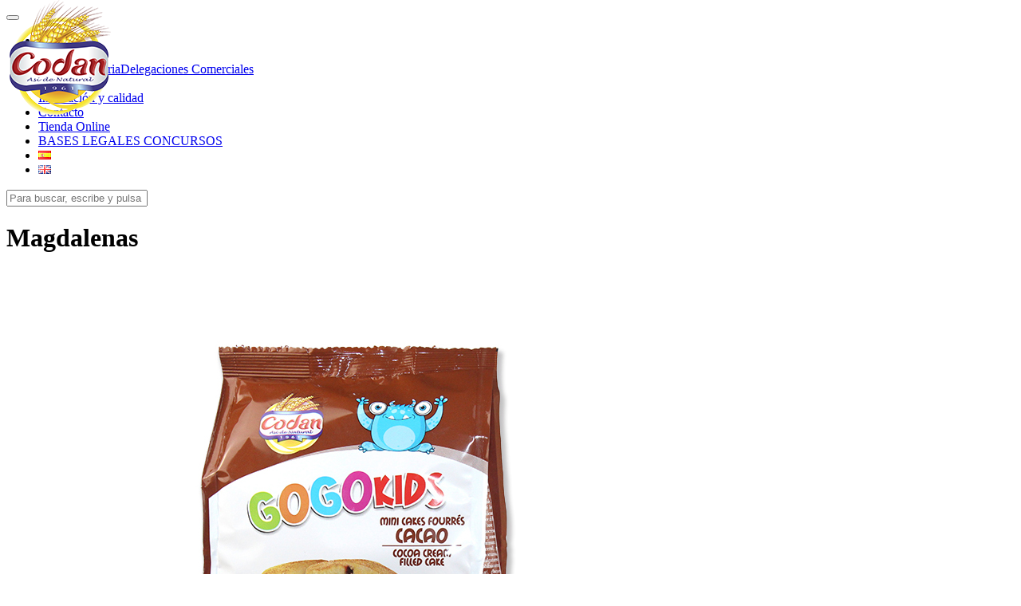

--- FILE ---
content_type: text/html; charset=utf-8
request_url: https://www.youtube-nocookie.com/embed/DVc1AbRYmLs
body_size: 47346
content:
<!DOCTYPE html><html lang="en" dir="ltr" data-cast-api-enabled="true"><head><meta name="viewport" content="width=device-width, initial-scale=1"><script nonce="kxwjDwlv0vasbAqwIHAATA">if ('undefined' == typeof Symbol || 'undefined' == typeof Symbol.iterator) {delete Array.prototype.entries;}</script><style name="www-roboto" nonce="qh-KRblGN_me0okT-avuhg">@font-face{font-family:'Roboto';font-style:normal;font-weight:400;font-stretch:100%;src:url(//fonts.gstatic.com/s/roboto/v48/KFO7CnqEu92Fr1ME7kSn66aGLdTylUAMa3GUBHMdazTgWw.woff2)format('woff2');unicode-range:U+0460-052F,U+1C80-1C8A,U+20B4,U+2DE0-2DFF,U+A640-A69F,U+FE2E-FE2F;}@font-face{font-family:'Roboto';font-style:normal;font-weight:400;font-stretch:100%;src:url(//fonts.gstatic.com/s/roboto/v48/KFO7CnqEu92Fr1ME7kSn66aGLdTylUAMa3iUBHMdazTgWw.woff2)format('woff2');unicode-range:U+0301,U+0400-045F,U+0490-0491,U+04B0-04B1,U+2116;}@font-face{font-family:'Roboto';font-style:normal;font-weight:400;font-stretch:100%;src:url(//fonts.gstatic.com/s/roboto/v48/KFO7CnqEu92Fr1ME7kSn66aGLdTylUAMa3CUBHMdazTgWw.woff2)format('woff2');unicode-range:U+1F00-1FFF;}@font-face{font-family:'Roboto';font-style:normal;font-weight:400;font-stretch:100%;src:url(//fonts.gstatic.com/s/roboto/v48/KFO7CnqEu92Fr1ME7kSn66aGLdTylUAMa3-UBHMdazTgWw.woff2)format('woff2');unicode-range:U+0370-0377,U+037A-037F,U+0384-038A,U+038C,U+038E-03A1,U+03A3-03FF;}@font-face{font-family:'Roboto';font-style:normal;font-weight:400;font-stretch:100%;src:url(//fonts.gstatic.com/s/roboto/v48/KFO7CnqEu92Fr1ME7kSn66aGLdTylUAMawCUBHMdazTgWw.woff2)format('woff2');unicode-range:U+0302-0303,U+0305,U+0307-0308,U+0310,U+0312,U+0315,U+031A,U+0326-0327,U+032C,U+032F-0330,U+0332-0333,U+0338,U+033A,U+0346,U+034D,U+0391-03A1,U+03A3-03A9,U+03B1-03C9,U+03D1,U+03D5-03D6,U+03F0-03F1,U+03F4-03F5,U+2016-2017,U+2034-2038,U+203C,U+2040,U+2043,U+2047,U+2050,U+2057,U+205F,U+2070-2071,U+2074-208E,U+2090-209C,U+20D0-20DC,U+20E1,U+20E5-20EF,U+2100-2112,U+2114-2115,U+2117-2121,U+2123-214F,U+2190,U+2192,U+2194-21AE,U+21B0-21E5,U+21F1-21F2,U+21F4-2211,U+2213-2214,U+2216-22FF,U+2308-230B,U+2310,U+2319,U+231C-2321,U+2336-237A,U+237C,U+2395,U+239B-23B7,U+23D0,U+23DC-23E1,U+2474-2475,U+25AF,U+25B3,U+25B7,U+25BD,U+25C1,U+25CA,U+25CC,U+25FB,U+266D-266F,U+27C0-27FF,U+2900-2AFF,U+2B0E-2B11,U+2B30-2B4C,U+2BFE,U+3030,U+FF5B,U+FF5D,U+1D400-1D7FF,U+1EE00-1EEFF;}@font-face{font-family:'Roboto';font-style:normal;font-weight:400;font-stretch:100%;src:url(//fonts.gstatic.com/s/roboto/v48/KFO7CnqEu92Fr1ME7kSn66aGLdTylUAMaxKUBHMdazTgWw.woff2)format('woff2');unicode-range:U+0001-000C,U+000E-001F,U+007F-009F,U+20DD-20E0,U+20E2-20E4,U+2150-218F,U+2190,U+2192,U+2194-2199,U+21AF,U+21E6-21F0,U+21F3,U+2218-2219,U+2299,U+22C4-22C6,U+2300-243F,U+2440-244A,U+2460-24FF,U+25A0-27BF,U+2800-28FF,U+2921-2922,U+2981,U+29BF,U+29EB,U+2B00-2BFF,U+4DC0-4DFF,U+FFF9-FFFB,U+10140-1018E,U+10190-1019C,U+101A0,U+101D0-101FD,U+102E0-102FB,U+10E60-10E7E,U+1D2C0-1D2D3,U+1D2E0-1D37F,U+1F000-1F0FF,U+1F100-1F1AD,U+1F1E6-1F1FF,U+1F30D-1F30F,U+1F315,U+1F31C,U+1F31E,U+1F320-1F32C,U+1F336,U+1F378,U+1F37D,U+1F382,U+1F393-1F39F,U+1F3A7-1F3A8,U+1F3AC-1F3AF,U+1F3C2,U+1F3C4-1F3C6,U+1F3CA-1F3CE,U+1F3D4-1F3E0,U+1F3ED,U+1F3F1-1F3F3,U+1F3F5-1F3F7,U+1F408,U+1F415,U+1F41F,U+1F426,U+1F43F,U+1F441-1F442,U+1F444,U+1F446-1F449,U+1F44C-1F44E,U+1F453,U+1F46A,U+1F47D,U+1F4A3,U+1F4B0,U+1F4B3,U+1F4B9,U+1F4BB,U+1F4BF,U+1F4C8-1F4CB,U+1F4D6,U+1F4DA,U+1F4DF,U+1F4E3-1F4E6,U+1F4EA-1F4ED,U+1F4F7,U+1F4F9-1F4FB,U+1F4FD-1F4FE,U+1F503,U+1F507-1F50B,U+1F50D,U+1F512-1F513,U+1F53E-1F54A,U+1F54F-1F5FA,U+1F610,U+1F650-1F67F,U+1F687,U+1F68D,U+1F691,U+1F694,U+1F698,U+1F6AD,U+1F6B2,U+1F6B9-1F6BA,U+1F6BC,U+1F6C6-1F6CF,U+1F6D3-1F6D7,U+1F6E0-1F6EA,U+1F6F0-1F6F3,U+1F6F7-1F6FC,U+1F700-1F7FF,U+1F800-1F80B,U+1F810-1F847,U+1F850-1F859,U+1F860-1F887,U+1F890-1F8AD,U+1F8B0-1F8BB,U+1F8C0-1F8C1,U+1F900-1F90B,U+1F93B,U+1F946,U+1F984,U+1F996,U+1F9E9,U+1FA00-1FA6F,U+1FA70-1FA7C,U+1FA80-1FA89,U+1FA8F-1FAC6,U+1FACE-1FADC,U+1FADF-1FAE9,U+1FAF0-1FAF8,U+1FB00-1FBFF;}@font-face{font-family:'Roboto';font-style:normal;font-weight:400;font-stretch:100%;src:url(//fonts.gstatic.com/s/roboto/v48/KFO7CnqEu92Fr1ME7kSn66aGLdTylUAMa3OUBHMdazTgWw.woff2)format('woff2');unicode-range:U+0102-0103,U+0110-0111,U+0128-0129,U+0168-0169,U+01A0-01A1,U+01AF-01B0,U+0300-0301,U+0303-0304,U+0308-0309,U+0323,U+0329,U+1EA0-1EF9,U+20AB;}@font-face{font-family:'Roboto';font-style:normal;font-weight:400;font-stretch:100%;src:url(//fonts.gstatic.com/s/roboto/v48/KFO7CnqEu92Fr1ME7kSn66aGLdTylUAMa3KUBHMdazTgWw.woff2)format('woff2');unicode-range:U+0100-02BA,U+02BD-02C5,U+02C7-02CC,U+02CE-02D7,U+02DD-02FF,U+0304,U+0308,U+0329,U+1D00-1DBF,U+1E00-1E9F,U+1EF2-1EFF,U+2020,U+20A0-20AB,U+20AD-20C0,U+2113,U+2C60-2C7F,U+A720-A7FF;}@font-face{font-family:'Roboto';font-style:normal;font-weight:400;font-stretch:100%;src:url(//fonts.gstatic.com/s/roboto/v48/KFO7CnqEu92Fr1ME7kSn66aGLdTylUAMa3yUBHMdazQ.woff2)format('woff2');unicode-range:U+0000-00FF,U+0131,U+0152-0153,U+02BB-02BC,U+02C6,U+02DA,U+02DC,U+0304,U+0308,U+0329,U+2000-206F,U+20AC,U+2122,U+2191,U+2193,U+2212,U+2215,U+FEFF,U+FFFD;}@font-face{font-family:'Roboto';font-style:normal;font-weight:500;font-stretch:100%;src:url(//fonts.gstatic.com/s/roboto/v48/KFO7CnqEu92Fr1ME7kSn66aGLdTylUAMa3GUBHMdazTgWw.woff2)format('woff2');unicode-range:U+0460-052F,U+1C80-1C8A,U+20B4,U+2DE0-2DFF,U+A640-A69F,U+FE2E-FE2F;}@font-face{font-family:'Roboto';font-style:normal;font-weight:500;font-stretch:100%;src:url(//fonts.gstatic.com/s/roboto/v48/KFO7CnqEu92Fr1ME7kSn66aGLdTylUAMa3iUBHMdazTgWw.woff2)format('woff2');unicode-range:U+0301,U+0400-045F,U+0490-0491,U+04B0-04B1,U+2116;}@font-face{font-family:'Roboto';font-style:normal;font-weight:500;font-stretch:100%;src:url(//fonts.gstatic.com/s/roboto/v48/KFO7CnqEu92Fr1ME7kSn66aGLdTylUAMa3CUBHMdazTgWw.woff2)format('woff2');unicode-range:U+1F00-1FFF;}@font-face{font-family:'Roboto';font-style:normal;font-weight:500;font-stretch:100%;src:url(//fonts.gstatic.com/s/roboto/v48/KFO7CnqEu92Fr1ME7kSn66aGLdTylUAMa3-UBHMdazTgWw.woff2)format('woff2');unicode-range:U+0370-0377,U+037A-037F,U+0384-038A,U+038C,U+038E-03A1,U+03A3-03FF;}@font-face{font-family:'Roboto';font-style:normal;font-weight:500;font-stretch:100%;src:url(//fonts.gstatic.com/s/roboto/v48/KFO7CnqEu92Fr1ME7kSn66aGLdTylUAMawCUBHMdazTgWw.woff2)format('woff2');unicode-range:U+0302-0303,U+0305,U+0307-0308,U+0310,U+0312,U+0315,U+031A,U+0326-0327,U+032C,U+032F-0330,U+0332-0333,U+0338,U+033A,U+0346,U+034D,U+0391-03A1,U+03A3-03A9,U+03B1-03C9,U+03D1,U+03D5-03D6,U+03F0-03F1,U+03F4-03F5,U+2016-2017,U+2034-2038,U+203C,U+2040,U+2043,U+2047,U+2050,U+2057,U+205F,U+2070-2071,U+2074-208E,U+2090-209C,U+20D0-20DC,U+20E1,U+20E5-20EF,U+2100-2112,U+2114-2115,U+2117-2121,U+2123-214F,U+2190,U+2192,U+2194-21AE,U+21B0-21E5,U+21F1-21F2,U+21F4-2211,U+2213-2214,U+2216-22FF,U+2308-230B,U+2310,U+2319,U+231C-2321,U+2336-237A,U+237C,U+2395,U+239B-23B7,U+23D0,U+23DC-23E1,U+2474-2475,U+25AF,U+25B3,U+25B7,U+25BD,U+25C1,U+25CA,U+25CC,U+25FB,U+266D-266F,U+27C0-27FF,U+2900-2AFF,U+2B0E-2B11,U+2B30-2B4C,U+2BFE,U+3030,U+FF5B,U+FF5D,U+1D400-1D7FF,U+1EE00-1EEFF;}@font-face{font-family:'Roboto';font-style:normal;font-weight:500;font-stretch:100%;src:url(//fonts.gstatic.com/s/roboto/v48/KFO7CnqEu92Fr1ME7kSn66aGLdTylUAMaxKUBHMdazTgWw.woff2)format('woff2');unicode-range:U+0001-000C,U+000E-001F,U+007F-009F,U+20DD-20E0,U+20E2-20E4,U+2150-218F,U+2190,U+2192,U+2194-2199,U+21AF,U+21E6-21F0,U+21F3,U+2218-2219,U+2299,U+22C4-22C6,U+2300-243F,U+2440-244A,U+2460-24FF,U+25A0-27BF,U+2800-28FF,U+2921-2922,U+2981,U+29BF,U+29EB,U+2B00-2BFF,U+4DC0-4DFF,U+FFF9-FFFB,U+10140-1018E,U+10190-1019C,U+101A0,U+101D0-101FD,U+102E0-102FB,U+10E60-10E7E,U+1D2C0-1D2D3,U+1D2E0-1D37F,U+1F000-1F0FF,U+1F100-1F1AD,U+1F1E6-1F1FF,U+1F30D-1F30F,U+1F315,U+1F31C,U+1F31E,U+1F320-1F32C,U+1F336,U+1F378,U+1F37D,U+1F382,U+1F393-1F39F,U+1F3A7-1F3A8,U+1F3AC-1F3AF,U+1F3C2,U+1F3C4-1F3C6,U+1F3CA-1F3CE,U+1F3D4-1F3E0,U+1F3ED,U+1F3F1-1F3F3,U+1F3F5-1F3F7,U+1F408,U+1F415,U+1F41F,U+1F426,U+1F43F,U+1F441-1F442,U+1F444,U+1F446-1F449,U+1F44C-1F44E,U+1F453,U+1F46A,U+1F47D,U+1F4A3,U+1F4B0,U+1F4B3,U+1F4B9,U+1F4BB,U+1F4BF,U+1F4C8-1F4CB,U+1F4D6,U+1F4DA,U+1F4DF,U+1F4E3-1F4E6,U+1F4EA-1F4ED,U+1F4F7,U+1F4F9-1F4FB,U+1F4FD-1F4FE,U+1F503,U+1F507-1F50B,U+1F50D,U+1F512-1F513,U+1F53E-1F54A,U+1F54F-1F5FA,U+1F610,U+1F650-1F67F,U+1F687,U+1F68D,U+1F691,U+1F694,U+1F698,U+1F6AD,U+1F6B2,U+1F6B9-1F6BA,U+1F6BC,U+1F6C6-1F6CF,U+1F6D3-1F6D7,U+1F6E0-1F6EA,U+1F6F0-1F6F3,U+1F6F7-1F6FC,U+1F700-1F7FF,U+1F800-1F80B,U+1F810-1F847,U+1F850-1F859,U+1F860-1F887,U+1F890-1F8AD,U+1F8B0-1F8BB,U+1F8C0-1F8C1,U+1F900-1F90B,U+1F93B,U+1F946,U+1F984,U+1F996,U+1F9E9,U+1FA00-1FA6F,U+1FA70-1FA7C,U+1FA80-1FA89,U+1FA8F-1FAC6,U+1FACE-1FADC,U+1FADF-1FAE9,U+1FAF0-1FAF8,U+1FB00-1FBFF;}@font-face{font-family:'Roboto';font-style:normal;font-weight:500;font-stretch:100%;src:url(//fonts.gstatic.com/s/roboto/v48/KFO7CnqEu92Fr1ME7kSn66aGLdTylUAMa3OUBHMdazTgWw.woff2)format('woff2');unicode-range:U+0102-0103,U+0110-0111,U+0128-0129,U+0168-0169,U+01A0-01A1,U+01AF-01B0,U+0300-0301,U+0303-0304,U+0308-0309,U+0323,U+0329,U+1EA0-1EF9,U+20AB;}@font-face{font-family:'Roboto';font-style:normal;font-weight:500;font-stretch:100%;src:url(//fonts.gstatic.com/s/roboto/v48/KFO7CnqEu92Fr1ME7kSn66aGLdTylUAMa3KUBHMdazTgWw.woff2)format('woff2');unicode-range:U+0100-02BA,U+02BD-02C5,U+02C7-02CC,U+02CE-02D7,U+02DD-02FF,U+0304,U+0308,U+0329,U+1D00-1DBF,U+1E00-1E9F,U+1EF2-1EFF,U+2020,U+20A0-20AB,U+20AD-20C0,U+2113,U+2C60-2C7F,U+A720-A7FF;}@font-face{font-family:'Roboto';font-style:normal;font-weight:500;font-stretch:100%;src:url(//fonts.gstatic.com/s/roboto/v48/KFO7CnqEu92Fr1ME7kSn66aGLdTylUAMa3yUBHMdazQ.woff2)format('woff2');unicode-range:U+0000-00FF,U+0131,U+0152-0153,U+02BB-02BC,U+02C6,U+02DA,U+02DC,U+0304,U+0308,U+0329,U+2000-206F,U+20AC,U+2122,U+2191,U+2193,U+2212,U+2215,U+FEFF,U+FFFD;}</style><script name="www-roboto" nonce="kxwjDwlv0vasbAqwIHAATA">if (document.fonts && document.fonts.load) {document.fonts.load("400 10pt Roboto", "E"); document.fonts.load("500 10pt Roboto", "E");}</script><link rel="stylesheet" href="/s/player/b95b0e7a/www-player.css" name="www-player" nonce="qh-KRblGN_me0okT-avuhg"><style nonce="qh-KRblGN_me0okT-avuhg">html {overflow: hidden;}body {font: 12px Roboto, Arial, sans-serif; background-color: #000; color: #fff; height: 100%; width: 100%; overflow: hidden; position: absolute; margin: 0; padding: 0;}#player {width: 100%; height: 100%;}h1 {text-align: center; color: #fff;}h3 {margin-top: 6px; margin-bottom: 3px;}.player-unavailable {position: absolute; top: 0; left: 0; right: 0; bottom: 0; padding: 25px; font-size: 13px; background: url(/img/meh7.png) 50% 65% no-repeat;}.player-unavailable .message {text-align: left; margin: 0 -5px 15px; padding: 0 5px 14px; border-bottom: 1px solid #888; font-size: 19px; font-weight: normal;}.player-unavailable a {color: #167ac6; text-decoration: none;}</style><script nonce="kxwjDwlv0vasbAqwIHAATA">var ytcsi={gt:function(n){n=(n||"")+"data_";return ytcsi[n]||(ytcsi[n]={tick:{},info:{},gel:{preLoggedGelInfos:[]}})},now:window.performance&&window.performance.timing&&window.performance.now&&window.performance.timing.navigationStart?function(){return window.performance.timing.navigationStart+window.performance.now()}:function(){return(new Date).getTime()},tick:function(l,t,n){var ticks=ytcsi.gt(n).tick;var v=t||ytcsi.now();if(ticks[l]){ticks["_"+l]=ticks["_"+l]||[ticks[l]];ticks["_"+l].push(v)}ticks[l]=
v},info:function(k,v,n){ytcsi.gt(n).info[k]=v},infoGel:function(p,n){ytcsi.gt(n).gel.preLoggedGelInfos.push(p)},setStart:function(t,n){ytcsi.tick("_start",t,n)}};
(function(w,d){function isGecko(){if(!w.navigator)return false;try{if(w.navigator.userAgentData&&w.navigator.userAgentData.brands&&w.navigator.userAgentData.brands.length){var brands=w.navigator.userAgentData.brands;var i=0;for(;i<brands.length;i++)if(brands[i]&&brands[i].brand==="Firefox")return true;return false}}catch(e){setTimeout(function(){throw e;})}if(!w.navigator.userAgent)return false;var ua=w.navigator.userAgent;return ua.indexOf("Gecko")>0&&ua.toLowerCase().indexOf("webkit")<0&&ua.indexOf("Edge")<
0&&ua.indexOf("Trident")<0&&ua.indexOf("MSIE")<0}ytcsi.setStart(w.performance?w.performance.timing.responseStart:null);var isPrerender=(d.visibilityState||d.webkitVisibilityState)=="prerender";var vName=!d.visibilityState&&d.webkitVisibilityState?"webkitvisibilitychange":"visibilitychange";if(isPrerender){var startTick=function(){ytcsi.setStart();d.removeEventListener(vName,startTick)};d.addEventListener(vName,startTick,false)}if(d.addEventListener)d.addEventListener(vName,function(){ytcsi.tick("vc")},
false);if(isGecko()){var isHidden=(d.visibilityState||d.webkitVisibilityState)=="hidden";if(isHidden)ytcsi.tick("vc")}var slt=function(el,t){setTimeout(function(){var n=ytcsi.now();el.loadTime=n;if(el.slt)el.slt()},t)};w.__ytRIL=function(el){if(!el.getAttribute("data-thumb"))if(w.requestAnimationFrame)w.requestAnimationFrame(function(){slt(el,0)});else slt(el,16)}})(window,document);
</script><script nonce="kxwjDwlv0vasbAqwIHAATA">var ytcfg={d:function(){return window.yt&&yt.config_||ytcfg.data_||(ytcfg.data_={})},get:function(k,o){return k in ytcfg.d()?ytcfg.d()[k]:o},set:function(){var a=arguments;if(a.length>1)ytcfg.d()[a[0]]=a[1];else{var k;for(k in a[0])ytcfg.d()[k]=a[0][k]}}};
ytcfg.set({"CLIENT_CANARY_STATE":"none","DEVICE":"cbr\u003dChrome\u0026cbrand\u003dapple\u0026cbrver\u003d131.0.0.0\u0026ceng\u003dWebKit\u0026cengver\u003d537.36\u0026cos\u003dMacintosh\u0026cosver\u003d10_15_7\u0026cplatform\u003dDESKTOP","EVENT_ID":"WHFpacrFNofgu_kPs7WU4Q0","EXPERIMENT_FLAGS":{"ab_det_apm":true,"ab_det_el_h":true,"ab_det_em_inj":true,"ab_l_sig_st":true,"ab_l_sig_st_e":true,"action_companion_center_align_description":true,"allow_skip_networkless":true,"always_send_and_write":true,"att_web_record_metrics":true,"attmusi":true,"c3_enable_button_impression_logging":true,"c3_watch_page_component":true,"cancel_pending_navs":true,"clean_up_manual_attribution_header":true,"config_age_report_killswitch":true,"cow_optimize_idom_compat":true,"csi_config_handling_infra":true,"csi_on_gel":true,"delhi_mweb_colorful_sd":true,"delhi_mweb_colorful_sd_v2":true,"deprecate_csi_has_info":true,"deprecate_pair_servlet_enabled":true,"desktop_sparkles_light_cta_button":true,"disable_cached_masthead_data":true,"disable_child_node_auto_formatted_strings":true,"disable_enf_isd":true,"disable_log_to_visitor_layer":true,"disable_pacf_logging_for_memory_limited_tv":true,"embeds_enable_eid_enforcement_for_youtube":true,"embeds_enable_info_panel_dismissal":true,"embeds_enable_pfp_always_unbranded":true,"embeds_muted_autoplay_sound_fix":true,"embeds_serve_es6_client":true,"embeds_web_nwl_disable_nocookie":true,"embeds_web_updated_shorts_definition_fix":true,"enable_active_view_display_ad_renderer_web_home":true,"enable_ad_disclosure_banner_a11y_fix":true,"enable_chips_shelf_view_model_fully_reactive":true,"enable_client_creator_goal_ticker_bar_revamp":true,"enable_client_only_wiz_direct_reactions":true,"enable_client_sli_logging":true,"enable_client_streamz_web":true,"enable_client_ve_spec":true,"enable_cloud_save_error_popup_after_retry":true,"enable_cookie_reissue_iframe":true,"enable_dai_sdf_h5_preroll":true,"enable_datasync_id_header_in_web_vss_pings":true,"enable_default_mono_cta_migration_web_client":true,"enable_dma_post_enforcement":true,"enable_docked_chat_messages":true,"enable_entity_store_from_dependency_injection":true,"enable_inline_muted_playback_on_web_search":true,"enable_inline_muted_playback_on_web_search_for_vdc":true,"enable_inline_muted_playback_on_web_search_for_vdcb":true,"enable_is_mini_app_page_active_bugfix":true,"enable_live_overlay_feed_in_live_chat":true,"enable_logging_first_user_action_after_game_ready":true,"enable_ltc_param_fetch_from_innertube":true,"enable_masthead_mweb_padding_fix":true,"enable_menu_renderer_button_in_mweb_hclr":true,"enable_mini_app_command_handler_mweb_fix":true,"enable_mini_app_iframe_loaded_logging":true,"enable_mini_guide_downloads_item":true,"enable_mixed_direction_formatted_strings":true,"enable_mweb_livestream_ui_update":true,"enable_mweb_new_caption_language_picker":true,"enable_names_handles_account_switcher":true,"enable_network_request_logging_on_game_events":true,"enable_new_paid_product_placement":true,"enable_obtaining_ppn_query_param":true,"enable_open_in_new_tab_icon_for_short_dr_for_desktop_search":true,"enable_open_yt_content":true,"enable_origin_query_parameter_bugfix":true,"enable_pause_ads_on_ytv_html5":true,"enable_payments_purchase_manager":true,"enable_pdp_icon_prefetch":true,"enable_pl_r_si_fa":true,"enable_place_pivot_url":true,"enable_playable_a11y_label_with_badge_text":true,"enable_pv_screen_modern_text":true,"enable_removing_navbar_title_on_hashtag_page_mweb":true,"enable_resetting_scroll_position_on_flow_change":true,"enable_rta_manager":true,"enable_sdf_companion_h5":true,"enable_sdf_dai_h5_midroll":true,"enable_sdf_h5_endemic_mid_post_roll":true,"enable_sdf_on_h5_unplugged_vod_midroll":true,"enable_sdf_shorts_player_bytes_h5":true,"enable_sdk_performance_network_logging":true,"enable_sending_unwrapped_game_audio_as_serialized_metadata":true,"enable_sfv_effect_pivot_url":true,"enable_shorts_new_carousel":true,"enable_skip_ad_guidance_prompt":true,"enable_skippable_ads_for_unplugged_ad_pod":true,"enable_smearing_expansion_dai":true,"enable_third_party_info":true,"enable_time_out_messages":true,"enable_timeline_view_modern_transcript_fe":true,"enable_video_display_compact_button_group_for_desktop_search":true,"enable_watch_next_pause_autoplay_lact":true,"enable_web_home_top_landscape_image_layout_level_click":true,"enable_web_tiered_gel":true,"enable_window_constrained_buy_flow_dialog":true,"enable_wiz_queue_effect_and_on_init_initial_runs":true,"enable_ypc_spinners":true,"enable_yt_ata_iframe_authuser":true,"export_networkless_options":true,"export_player_version_to_ytconfig":true,"fill_single_video_with_notify_to_lasr":true,"fix_ad_miniplayer_controls_rendering":true,"fix_ads_tracking_for_swf_config_deprecation_mweb":true,"h5_companion_enable_adcpn_macro_substitution_for_click_pings":true,"h5_inplayer_enable_adcpn_macro_substitution_for_click_pings":true,"h5_reset_cache_and_filter_before_update_masthead":true,"hide_channel_creation_title_for_mweb":true,"high_ccv_client_side_caching_h5":true,"html5_force_debug_data_for_client_tmp_logs":true,"html5_log_trigger_events_with_debug_data":true,"html5_ssdai_enable_media_end_cue_range":true,"il_attach_cache_limit":true,"il_use_view_model_logging_context":true,"is_browser_support_for_webcam_streaming":true,"json_condensed_response":true,"kev_adb_pg":true,"kevlar_gel_error_routing":true,"kevlar_watch_cinematics":true,"live_chat_enable_controller_extraction":true,"live_chat_enable_rta_manager":true,"live_chat_increased_min_height":true,"log_click_with_layer_from_element_in_command_handler":true,"log_errors_through_nwl_on_retry":true,"mdx_enable_privacy_disclosure_ui":true,"mdx_load_cast_api_bootstrap_script":true,"medium_progress_bar_modification":true,"migrate_remaining_web_ad_badges_to_innertube":true,"mobile_account_menu_refresh":true,"mweb_a11y_enable_player_controls_invisible_toggle":true,"mweb_account_linking_noapp":true,"mweb_after_render_to_scheduler":true,"mweb_allow_modern_search_suggest_behavior":true,"mweb_animated_actions":true,"mweb_app_upsell_button_direct_to_app":true,"mweb_big_progress_bar":true,"mweb_c3_disable_carve_out":true,"mweb_c3_disable_carve_out_keep_external_links":true,"mweb_c3_enable_adaptive_signals":true,"mweb_c3_endscreen":true,"mweb_c3_endscreen_v2":true,"mweb_c3_library_page_enable_recent_shelf":true,"mweb_c3_remove_web_navigation_endpoint_data":true,"mweb_c3_use_canonical_from_player_response":true,"mweb_cinematic_watch":true,"mweb_command_handler":true,"mweb_delay_watch_initial_data":true,"mweb_disable_searchbar_scroll":true,"mweb_enable_fine_scrubbing_for_recs":true,"mweb_enable_keto_batch_player_fullscreen":true,"mweb_enable_keto_batch_player_progress_bar":true,"mweb_enable_keto_batch_player_tooltips":true,"mweb_enable_lockup_view_model_for_ucp":true,"mweb_enable_mix_panel_title_metadata":true,"mweb_enable_more_drawer":true,"mweb_enable_optional_fullscreen_landscape_locking":true,"mweb_enable_overlay_touch_manager":true,"mweb_enable_premium_carve_out_fix":true,"mweb_enable_refresh_detection":true,"mweb_enable_search_imp":true,"mweb_enable_sequence_signal":true,"mweb_enable_shorts_pivot_button":true,"mweb_enable_shorts_video_preload":true,"mweb_enable_skippables_on_jio_phone":true,"mweb_enable_storyboards":true,"mweb_enable_two_line_title_on_shorts":true,"mweb_enable_varispeed_controller":true,"mweb_enable_warm_channel_requests":true,"mweb_enable_watch_feed_infinite_scroll":true,"mweb_enable_wrapped_unplugged_pause_membership_dialog_renderer":true,"mweb_filter_video_format_in_webfe":true,"mweb_fix_livestream_seeking":true,"mweb_fix_monitor_visibility_after_render":true,"mweb_fix_section_list_continuation_item_renderers":true,"mweb_force_ios_fallback_to_native_control":true,"mweb_fp_auto_fullscreen":true,"mweb_fullscreen_controls":true,"mweb_fullscreen_controls_action_buttons":true,"mweb_fullscreen_watch_system":true,"mweb_home_reactive_shorts":true,"mweb_innertube_search_command":true,"mweb_kaios_enable_autoplay_switch_view_model":true,"mweb_lang_in_html":true,"mweb_like_button_synced_with_entities":true,"mweb_logo_use_home_page_ve":true,"mweb_module_decoration":true,"mweb_native_control_in_faux_fullscreen_shared":true,"mweb_panel_container_inert":true,"mweb_player_control_on_hover":true,"mweb_player_delhi_dtts":true,"mweb_player_settings_use_bottom_sheet":true,"mweb_player_show_previous_next_buttons_in_playlist":true,"mweb_player_skip_no_op_state_changes":true,"mweb_player_user_select_none":true,"mweb_playlist_engagement_panel":true,"mweb_progress_bar_seek_on_mouse_click":true,"mweb_pull_2_full":true,"mweb_pull_2_full_enable_touch_handlers":true,"mweb_schedule_warm_watch_response":true,"mweb_searchbox_legacy_navigation":true,"mweb_see_fewer_shorts":true,"mweb_sheets_ui_refresh":true,"mweb_shorts_comments_panel_id_change":true,"mweb_shorts_early_continuation":true,"mweb_show_ios_smart_banner":true,"mweb_use_server_url_on_startup":true,"mweb_watch_captions_enable_auto_translate":true,"mweb_watch_captions_set_default_size":true,"mweb_watch_stop_scheduler_on_player_response":true,"mweb_watchfeed_big_thumbnails":true,"mweb_yt_searchbox":true,"networkless_logging":true,"no_client_ve_attach_unless_shown":true,"nwl_send_from_memory_when_online":true,"pageid_as_header_web":true,"playback_settings_use_switch_menu":true,"player_controls_autonav_fix":true,"player_controls_skip_double_signal_update":true,"polymer_bad_build_labels":true,"polymer_verifiy_app_state":true,"qoe_send_and_write":true,"remove_masthead_channel_banner_on_refresh":true,"remove_slot_id_exited_trigger_for_dai_in_player_slot_expire":true,"replace_client_url_parsing_with_server_signal":true,"service_worker_enabled":true,"service_worker_push_enabled":true,"service_worker_push_home_page_prompt":true,"service_worker_push_watch_page_prompt":true,"shell_load_gcf":true,"shorten_initial_gel_batch_timeout":true,"should_use_yt_voice_endpoint_in_kaios":true,"skip_invalid_ytcsi_ticks":true,"skip_setting_info_in_csi_data_object":true,"smarter_ve_dedupping":true,"speedmaster_no_seek":true,"start_client_gcf_mweb":true,"stop_handling_click_for_non_rendering_overlay_layout":true,"suppress_error_204_logging":true,"synced_panel_scrolling_controller":true,"use_event_time_ms_header":true,"use_fifo_for_networkless":true,"use_player_abuse_bg_library":true,"use_request_time_ms_header":true,"use_session_based_sampling":true,"use_thumbnail_overlay_time_status_renderer_for_live_badge":true,"use_ts_visibilitylogger":true,"vss_final_ping_send_and_write":true,"vss_playback_use_send_and_write":true,"web_adaptive_repeat_ase":true,"web_always_load_chat_support":true,"web_animated_like":true,"web_api_url":true,"web_autonav_allow_off_by_default":true,"web_button_vm_refactor_disabled":true,"web_c3_log_app_init_finish":true,"web_csi_action_sampling_enabled":true,"web_dedupe_ve_grafting":true,"web_disable_backdrop_filter":true,"web_enable_ab_rsp_cl":true,"web_enable_course_icon_update":true,"web_enable_error_204":true,"web_enable_horizontal_video_attributes_section":true,"web_fix_segmented_like_dislike_undefined":true,"web_gcf_hashes_innertube":true,"web_gel_timeout_cap":true,"web_metadata_carousel_elref_bugfix":true,"web_parent_target_for_sheets":true,"web_persist_server_autonav_state_on_client":true,"web_playback_associated_log_ctt":true,"web_playback_associated_ve":true,"web_prefetch_preload_video":true,"web_progress_bar_draggable":true,"web_resizable_advertiser_banner_on_masthead_safari_fix":true,"web_scheduler_auto_init":true,"web_shorts_just_watched_on_channel_and_pivot_study":true,"web_shorts_just_watched_overlay":true,"web_shorts_pivot_button_view_model_reactive":true,"web_update_panel_visibility_logging_fix":true,"web_video_attribute_view_model_a11y_fix":true,"web_watch_controls_state_signals":true,"web_wiz_attributed_string":true,"web_yt_config_context":true,"webfe_mweb_watch_microdata":true,"webfe_watch_shorts_canonical_url_fix":true,"webpo_exit_on_net_err":true,"wiz_diff_overwritable":true,"wiz_memoize_stamper_items":true,"woffle_used_state_report":true,"wpo_gel_strz":true,"ytcp_paper_tooltip_use_scoped_owner_root":true,"ytidb_clear_embedded_player":true,"H5_async_logging_delay_ms":30000.0,"attention_logging_scroll_throttle":500.0,"autoplay_pause_by_lact_sampling_fraction":0.0,"cinematic_watch_effect_opacity":0.4,"log_window_onerror_fraction":0.1,"speedmaster_playback_rate":2.0,"tv_pacf_logging_sample_rate":0.01,"web_attention_logging_scroll_throttle":500.0,"web_load_prediction_threshold":0.1,"web_navigation_prediction_threshold":0.1,"web_pbj_log_warning_rate":0.0,"web_system_health_fraction":0.01,"ytidb_transaction_ended_event_rate_limit":0.02,"active_time_update_interval_ms":10000,"att_init_delay":500,"autoplay_pause_by_lact_sec":0,"botguard_async_snapshot_timeout_ms":3000,"check_navigator_accuracy_timeout_ms":0,"cinematic_watch_css_filter_blur_strength":40,"cinematic_watch_fade_out_duration":500,"close_webview_delay_ms":100,"cloud_save_game_data_rate_limit_ms":3000,"compression_disable_point":10,"custom_active_view_tos_timeout_ms":3600000,"embeds_widget_poll_interval_ms":0,"gel_min_batch_size":3,"gel_queue_timeout_max_ms":60000,"get_async_timeout_ms":60000,"hide_cta_for_home_web_video_ads_animate_in_time":2,"html5_byterate_soft_cap":0,"initial_gel_batch_timeout":2000,"max_body_size_to_compress":500000,"max_prefetch_window_sec_for_livestream_optimization":10,"min_prefetch_offset_sec_for_livestream_optimization":20,"mini_app_container_iframe_src_update_delay_ms":0,"multiple_preview_news_duration_time":11000,"mweb_c3_toast_duration_ms":5000,"mweb_deep_link_fallback_timeout_ms":10000,"mweb_delay_response_received_actions":100,"mweb_fp_dpad_rate_limit_ms":0,"mweb_fp_dpad_watch_title_clamp_lines":0,"mweb_history_manager_cache_size":100,"mweb_ios_fullscreen_playback_transition_delay_ms":500,"mweb_ios_fullscreen_system_pause_epilson_ms":0,"mweb_override_response_store_expiration_ms":0,"mweb_shorts_early_continuation_trigger_threshold":4,"mweb_w2w_max_age_seconds":0,"mweb_watch_captions_default_size":2,"neon_dark_launch_gradient_count":0,"network_polling_interval":30000,"play_click_interval_ms":30000,"play_ping_interval_ms":10000,"prefetch_comments_ms_after_video":0,"send_config_hash_timer":0,"service_worker_push_logged_out_prompt_watches":-1,"service_worker_push_prompt_cap":-1,"service_worker_push_prompt_delay_microseconds":3888000000000,"show_mini_app_ad_frequency_cap_ms":300000,"slow_compressions_before_abandon_count":4,"speedmaster_cancellation_movement_dp":10,"speedmaster_touch_activation_ms":500,"web_attention_logging_throttle":500,"web_foreground_heartbeat_interval_ms":28000,"web_gel_debounce_ms":10000,"web_logging_max_batch":100,"web_max_tracing_events":50,"web_tracing_session_replay":0,"wil_icon_max_concurrent_fetches":9999,"ytidb_remake_db_retries":3,"ytidb_reopen_db_retries":3,"WebClientReleaseProcessCritical__youtube_embeds_client_version_override":"","WebClientReleaseProcessCritical__youtube_embeds_web_client_version_override":"","WebClientReleaseProcessCritical__youtube_mweb_client_version_override":"","debug_forced_internalcountrycode":"","embeds_web_synth_ch_headers_banned_urls_regex":"","enable_web_media_service":"DISABLED","il_payload_scraping":"","live_chat_unicode_emoji_json_url":"https://www.gstatic.com/youtube/img/emojis/emojis-svg-9.json","mweb_deep_link_feature_tag_suffix":"11268432","mweb_enable_shorts_innertube_player_prefetch_trigger":"NONE","mweb_fp_dpad":"home,search,browse,channel,create_channel,experiments,settings,trending,oops,404,paid_memberships,sponsorship,premium,shorts","mweb_fp_dpad_linear_navigation":"","mweb_fp_dpad_linear_navigation_visitor":"","mweb_fp_dpad_visitor":"","mweb_preload_video_by_player_vars":"","mweb_sign_in_button_style":"STYLE_SUGGESTIVE_AVATAR","place_pivot_triggering_container_alternate":"","place_pivot_triggering_counterfactual_container_alternate":"","search_ui_mweb_searchbar_restyle":"DEFAULT","service_worker_push_force_notification_prompt_tag":"1","service_worker_scope":"/","suggest_exp_str":"","web_client_version_override":"","kevlar_command_handler_command_banlist":[],"mini_app_ids_without_game_ready":["UgkxHHtsak1SC8mRGHMZewc4HzeAY3yhPPmJ","Ugkx7OgzFqE6z_5Mtf4YsotGfQNII1DF_RBm"],"web_op_signal_type_banlist":[],"web_tracing_enabled_spans":["event","command"]},"GAPI_HINT_PARAMS":"m;/_/scs/abc-static/_/js/k\u003dgapi.gapi.en.FZb77tO2YW4.O/d\u003d1/rs\u003dAHpOoo8lqavmo6ayfVxZovyDiP6g3TOVSQ/m\u003d__features__","GAPI_HOST":"https://apis.google.com","GAPI_LOCALE":"en_US","GL":"US","HL":"en","HTML_DIR":"ltr","HTML_LANG":"en","INNERTUBE_API_KEY":"AIzaSyAO_FJ2SlqU8Q4STEHLGCilw_Y9_11qcW8","INNERTUBE_API_VERSION":"v1","INNERTUBE_CLIENT_NAME":"WEB_EMBEDDED_PLAYER","INNERTUBE_CLIENT_VERSION":"1.20260115.01.00","INNERTUBE_CONTEXT":{"client":{"hl":"en","gl":"US","remoteHost":"18.117.189.180","deviceMake":"Apple","deviceModel":"","visitorData":"[base64]%3D%3D","userAgent":"Mozilla/5.0 (Macintosh; Intel Mac OS X 10_15_7) AppleWebKit/537.36 (KHTML, like Gecko) Chrome/131.0.0.0 Safari/537.36; ClaudeBot/1.0; +claudebot@anthropic.com),gzip(gfe)","clientName":"WEB_EMBEDDED_PLAYER","clientVersion":"1.20260115.01.00","osName":"Macintosh","osVersion":"10_15_7","originalUrl":"https://www.youtube-nocookie.com/embed/DVc1AbRYmLs","platform":"DESKTOP","clientFormFactor":"UNKNOWN_FORM_FACTOR","configInfo":{"appInstallData":"[base64]%3D%3D"},"browserName":"Chrome","browserVersion":"131.0.0.0","acceptHeader":"text/html,application/xhtml+xml,application/xml;q\u003d0.9,image/webp,image/apng,*/*;q\u003d0.8,application/signed-exchange;v\u003db3;q\u003d0.9","deviceExperimentId":"ChxOelU1TlRjeU5qZzNNRGt3TVRFeE16Z3lNUT09ENjipcsGGNjipcsG","rolloutToken":"CP6z6JT9ndi4eBCY7Kru0o6SAxiY7Kru0o6SAw%3D%3D"},"user":{"lockedSafetyMode":false},"request":{"useSsl":true},"clickTracking":{"clickTrackingParams":"IhMIytGq7tKOkgMVB/AuCR2zGiXc"},"thirdParty":{"embeddedPlayerContext":{"embeddedPlayerEncryptedContext":"AD5ZzFQ-7_NoNvPnicEZoMLNizUccE6JDvjuQMDZZdx9rkJI7bV4DJWLxgaZFQqpqa5eK3kqy5Vu9EoJ4dw_F5TLlNLq9wVvHAwAZK5Stu1brD9tfwXHUvmVJ5aTVWMdeU3_2C7Dd8l1VUVg2kYc-Zc_o2fofONHRcp-oYYfnLNq0Fo","ancestorOriginsSupported":false}}},"INNERTUBE_CONTEXT_CLIENT_NAME":56,"INNERTUBE_CONTEXT_CLIENT_VERSION":"1.20260115.01.00","INNERTUBE_CONTEXT_GL":"US","INNERTUBE_CONTEXT_HL":"en","LATEST_ECATCHER_SERVICE_TRACKING_PARAMS":{"client.name":"WEB_EMBEDDED_PLAYER","client.jsfeat":"2021"},"LOGGED_IN":false,"PAGE_BUILD_LABEL":"youtube.embeds.web_20260115_01_RC00","PAGE_CL":856520259,"SERVER_NAME":"WebFE","VISITOR_DATA":"[base64]%3D%3D","WEB_PLAYER_CONTEXT_CONFIGS":{"WEB_PLAYER_CONTEXT_CONFIG_ID_EMBEDDED_PLAYER":{"rootElementId":"movie_player","jsUrl":"/s/player/b95b0e7a/player_ias.vflset/en_US/base.js","cssUrl":"/s/player/b95b0e7a/www-player.css","contextId":"WEB_PLAYER_CONTEXT_CONFIG_ID_EMBEDDED_PLAYER","eventLabel":"embedded","contentRegion":"US","hl":"en_US","hostLanguage":"en","innertubeApiKey":"AIzaSyAO_FJ2SlqU8Q4STEHLGCilw_Y9_11qcW8","innertubeApiVersion":"v1","innertubeContextClientVersion":"1.20260115.01.00","device":{"brand":"apple","model":"","browser":"Chrome","browserVersion":"131.0.0.0","os":"Macintosh","osVersion":"10_15_7","platform":"DESKTOP","interfaceName":"WEB_EMBEDDED_PLAYER","interfaceVersion":"1.20260115.01.00"},"serializedExperimentIds":"24004644,51010235,51063643,51098299,51204329,51222973,51340662,51349914,51353393,51366423,51389629,51404808,51404810,51484222,51490331,51500051,51505436,51526267,51530495,51534669,51560386,51565116,51566373,51578633,51583566,51583821,51585555,51586115,51605258,51605395,51609829,51611457,51615065,51620866,51621065,51622845,51632249,51637029,51638271,51638932,51639092,51648336,51656217,51666850,51668381,51672162,51681662,51683502,51684301,51684307,51691590,51693510,51696107,51696619,51697032,51700777,51704637,51705183,51705185,51707621,51709243,51711227,51711298,51712601,51713017,51713237,51714463,51717189,51717474,51719411,51719628,51732102,51735452,51737134,51738919,51741220,51742823,51743155,51744562","serializedExperimentFlags":"H5_async_logging_delay_ms\u003d30000.0\u0026PlayerWeb__h5_enable_advisory_rating_restrictions\u003dtrue\u0026a11y_h5_associate_survey_question\u003dtrue\u0026ab_det_apm\u003dtrue\u0026ab_det_el_h\u003dtrue\u0026ab_det_em_inj\u003dtrue\u0026ab_l_sig_st\u003dtrue\u0026ab_l_sig_st_e\u003dtrue\u0026action_companion_center_align_description\u003dtrue\u0026ad_pod_disable_companion_persist_ads_quality\u003dtrue\u0026add_stmp_logs_for_voice_boost\u003dtrue\u0026allow_autohide_on_paused_videos\u003dtrue\u0026allow_drm_override\u003dtrue\u0026allow_live_autoplay\u003dtrue\u0026allow_poltergust_autoplay\u003dtrue\u0026allow_skip_networkless\u003dtrue\u0026allow_vp9_1080p_mq_enc\u003dtrue\u0026always_cache_redirect_endpoint\u003dtrue\u0026always_send_and_write\u003dtrue\u0026annotation_module_vast_cards_load_logging_fraction\u003d0.0\u0026assign_drm_family_by_format\u003dtrue\u0026att_web_record_metrics\u003dtrue\u0026attention_logging_scroll_throttle\u003d500.0\u0026attmusi\u003dtrue\u0026autoplay_time\u003d10000\u0026autoplay_time_for_fullscreen\u003d-1\u0026autoplay_time_for_music_content\u003d-1\u0026bg_vm_reinit_threshold\u003d7200000\u0026blocked_packages_for_sps\u003d[]\u0026botguard_async_snapshot_timeout_ms\u003d3000\u0026captions_url_add_ei\u003dtrue\u0026check_navigator_accuracy_timeout_ms\u003d0\u0026clean_up_manual_attribution_header\u003dtrue\u0026compression_disable_point\u003d10\u0026cow_optimize_idom_compat\u003dtrue\u0026csi_config_handling_infra\u003dtrue\u0026csi_on_gel\u003dtrue\u0026custom_active_view_tos_timeout_ms\u003d3600000\u0026dash_manifest_version\u003d5\u0026debug_bandaid_hostname\u003d\u0026debug_bandaid_port\u003d0\u0026debug_sherlog_username\u003d\u0026delhi_modern_player_default_thumbnail_percentage\u003d0.0\u0026delhi_modern_player_faster_autohide_delay_ms\u003d2000\u0026delhi_modern_player_pause_thumbnail_percentage\u003d0.6\u0026delhi_modern_web_player_blending_mode\u003d\u0026delhi_modern_web_player_disable_frosted_glass\u003dtrue\u0026delhi_modern_web_player_horizontal_volume_controls\u003dtrue\u0026delhi_modern_web_player_lhs_volume_controls\u003dtrue\u0026delhi_modern_web_player_responsive_compact_controls_threshold\u003d0\u0026deprecate_22\u003dtrue\u0026deprecate_csi_has_info\u003dtrue\u0026deprecate_delay_ping\u003dtrue\u0026deprecate_pair_servlet_enabled\u003dtrue\u0026desktop_sparkles_light_cta_button\u003dtrue\u0026disable_av1_setting\u003dtrue\u0026disable_branding_context\u003dtrue\u0026disable_cached_masthead_data\u003dtrue\u0026disable_channel_id_check_for_suspended_channels\u003dtrue\u0026disable_child_node_auto_formatted_strings\u003dtrue\u0026disable_enf_isd\u003dtrue\u0026disable_lifa_for_supex_users\u003dtrue\u0026disable_log_to_visitor_layer\u003dtrue\u0026disable_mdx_connection_in_mdx_module_for_music_web\u003dtrue\u0026disable_pacf_logging_for_memory_limited_tv\u003dtrue\u0026disable_reduced_fullscreen_autoplay_countdown_for_minors\u003dtrue\u0026disable_reel_item_watch_format_filtering\u003dtrue\u0026disable_threegpp_progressive_formats\u003dtrue\u0026disable_touch_events_on_skip_button\u003dtrue\u0026edge_encryption_fill_primary_key_version\u003dtrue\u0026embeds_enable_info_panel_dismissal\u003dtrue\u0026embeds_enable_move_set_center_crop_to_public\u003dtrue\u0026embeds_enable_per_video_embed_config\u003dtrue\u0026embeds_enable_pfp_always_unbranded\u003dtrue\u0026embeds_web_lite_mode\u003d1\u0026embeds_web_nwl_disable_nocookie\u003dtrue\u0026embeds_web_synth_ch_headers_banned_urls_regex\u003d\u0026enable_active_view_display_ad_renderer_web_home\u003dtrue\u0026enable_active_view_lr_shorts_video\u003dtrue\u0026enable_active_view_web_shorts_video\u003dtrue\u0026enable_ad_cpn_macro_substitution_for_click_pings\u003dtrue\u0026enable_ad_disclosure_banner_a11y_fix\u003dtrue\u0026enable_app_promo_endcap_eml_on_tablet\u003dtrue\u0026enable_batched_cross_device_pings_in_gel_fanout\u003dtrue\u0026enable_cast_for_web_unplugged\u003dtrue\u0026enable_cast_on_music_web\u003dtrue\u0026enable_cipher_for_manifest_urls\u003dtrue\u0026enable_cleanup_masthead_autoplay_hack_fix\u003dtrue\u0026enable_client_creator_goal_ticker_bar_revamp\u003dtrue\u0026enable_client_only_wiz_direct_reactions\u003dtrue\u0026enable_client_page_id_header_for_first_party_pings\u003dtrue\u0026enable_client_sli_logging\u003dtrue\u0026enable_client_ve_spec\u003dtrue\u0026enable_cookie_reissue_iframe\u003dtrue\u0026enable_cta_banner_on_unplugged_lr\u003dtrue\u0026enable_custom_playhead_parsing\u003dtrue\u0026enable_dai_sdf_h5_preroll\u003dtrue\u0026enable_datasync_id_header_in_web_vss_pings\u003dtrue\u0026enable_default_mono_cta_migration_web_client\u003dtrue\u0026enable_dsa_ad_badge_for_action_endcap_on_android\u003dtrue\u0026enable_dsa_ad_badge_for_action_endcap_on_ios\u003dtrue\u0026enable_entity_store_from_dependency_injection\u003dtrue\u0026enable_error_corrections_infocard_web_client\u003dtrue\u0026enable_error_corrections_infocards_icon_web\u003dtrue\u0026enable_inline_muted_playback_on_web_search\u003dtrue\u0026enable_inline_muted_playback_on_web_search_for_vdc\u003dtrue\u0026enable_inline_muted_playback_on_web_search_for_vdcb\u003dtrue\u0026enable_kabuki_comments_on_shorts\u003ddisabled\u0026enable_live_overlay_feed_in_live_chat\u003dtrue\u0026enable_ltc_param_fetch_from_innertube\u003dtrue\u0026enable_mixed_direction_formatted_strings\u003dtrue\u0026enable_modern_skip_button_on_web\u003dtrue\u0026enable_mweb_livestream_ui_update\u003dtrue\u0026enable_new_paid_product_placement\u003dtrue\u0026enable_open_in_new_tab_icon_for_short_dr_for_desktop_search\u003dtrue\u0026enable_out_of_stock_text_all_surfaces\u003dtrue\u0026enable_paid_content_overlay_bugfix\u003dtrue\u0026enable_pause_ads_on_ytv_html5\u003dtrue\u0026enable_pl_r_si_fa\u003dtrue\u0026enable_policy_based_hqa_filter_in_watch_server\u003dtrue\u0026enable_progres_commands_lr_feeds\u003dtrue\u0026enable_publishing_region_param_in_sus\u003dtrue\u0026enable_pv_screen_modern_text\u003dtrue\u0026enable_rpr_token_on_ltl_lookup\u003dtrue\u0026enable_sdf_companion_h5\u003dtrue\u0026enable_sdf_dai_h5_midroll\u003dtrue\u0026enable_sdf_h5_endemic_mid_post_roll\u003dtrue\u0026enable_sdf_on_h5_unplugged_vod_midroll\u003dtrue\u0026enable_sdf_shorts_player_bytes_h5\u003dtrue\u0026enable_server_driven_abr\u003dtrue\u0026enable_server_driven_abr_for_backgroundable\u003dtrue\u0026enable_server_driven_abr_url_generation\u003dtrue\u0026enable_server_driven_readahead\u003dtrue\u0026enable_skip_ad_guidance_prompt\u003dtrue\u0026enable_skip_to_next_messaging\u003dtrue\u0026enable_skippable_ads_for_unplugged_ad_pod\u003dtrue\u0026enable_smart_skip_player_controls_shown_on_web\u003dtrue\u0026enable_smart_skip_player_controls_shown_on_web_increased_triggering_sensitivity\u003dtrue\u0026enable_smart_skip_speedmaster_on_web\u003dtrue\u0026enable_smearing_expansion_dai\u003dtrue\u0026enable_split_screen_ad_baseline_experience_endemic_live_h5\u003dtrue\u0026enable_third_party_info\u003dtrue\u0026enable_to_call_playready_backend_directly\u003dtrue\u0026enable_unified_action_endcap_on_web\u003dtrue\u0026enable_video_display_compact_button_group_for_desktop_search\u003dtrue\u0026enable_voice_boost_feature\u003dtrue\u0026enable_vp9_appletv5_on_server\u003dtrue\u0026enable_watch_server_rejected_formats_logging\u003dtrue\u0026enable_web_home_top_landscape_image_layout_level_click\u003dtrue\u0026enable_web_media_session_metadata_fix\u003dtrue\u0026enable_web_premium_varispeed_upsell\u003dtrue\u0026enable_web_tiered_gel\u003dtrue\u0026enable_wiz_queue_effect_and_on_init_initial_runs\u003dtrue\u0026enable_yt_ata_iframe_authuser\u003dtrue\u0026enable_ytv_csdai_vp9\u003dtrue\u0026export_networkless_options\u003dtrue\u0026export_player_version_to_ytconfig\u003dtrue\u0026fill_live_request_config_in_ustreamer_config\u003dtrue\u0026fill_single_video_with_notify_to_lasr\u003dtrue\u0026filter_vb_without_non_vb_equivalents\u003dtrue\u0026filter_vp9_for_live_dai\u003dtrue\u0026fix_ad_miniplayer_controls_rendering\u003dtrue\u0026fix_ads_tracking_for_swf_config_deprecation_mweb\u003dtrue\u0026fix_h5_toggle_button_a11y\u003dtrue\u0026fix_survey_color_contrast_on_destop\u003dtrue\u0026fix_toggle_button_role_for_ad_components\u003dtrue\u0026fresca_polling_delay_override\u003d0\u0026gab_return_sabr_ssdai_config\u003dtrue\u0026gel_min_batch_size\u003d3\u0026gel_queue_timeout_max_ms\u003d60000\u0026gvi_channel_client_screen\u003dtrue\u0026h5_companion_enable_adcpn_macro_substitution_for_click_pings\u003dtrue\u0026h5_enable_ad_mbs\u003dtrue\u0026h5_inplayer_enable_adcpn_macro_substitution_for_click_pings\u003dtrue\u0026h5_reset_cache_and_filter_before_update_masthead\u003dtrue\u0026heatseeker_decoration_threshold\u003d0.0\u0026hfr_dropped_framerate_fallback_threshold\u003d0\u0026hide_cta_for_home_web_video_ads_animate_in_time\u003d2\u0026high_ccv_client_side_caching_h5\u003dtrue\u0026hls_use_new_codecs_string_api\u003dtrue\u0026html5_ad_timeout_ms\u003d0\u0026html5_adaptation_step_count\u003d0\u0026html5_ads_preroll_lock_timeout_delay_ms\u003d15000\u0026html5_allow_multiview_tile_preload\u003dtrue\u0026html5_allow_video_keyframe_without_audio\u003dtrue\u0026html5_apply_min_failures\u003dtrue\u0026html5_apply_start_time_within_ads_for_ssdai_transitions\u003dtrue\u0026html5_atr_disable_force_fallback\u003dtrue\u0026html5_att_playback_timeout_ms\u003d30000\u0026html5_attach_num_random_bytes_to_bandaid\u003d0\u0026html5_attach_po_token_to_bandaid\u003dtrue\u0026html5_autonav_cap_idle_secs\u003d0\u0026html5_autonav_quality_cap\u003d720\u0026html5_autoplay_default_quality_cap\u003d0\u0026html5_auxiliary_estimate_weight\u003d0.0\u0026html5_av1_ordinal_cap\u003d0\u0026html5_bandaid_attach_content_po_token\u003dtrue\u0026html5_block_pip_safari_delay\u003d0\u0026html5_bypass_contention_secs\u003d0.0\u0026html5_byterate_soft_cap\u003d0\u0026html5_check_for_idle_network_interval_ms\u003d-1\u0026html5_chipset_soft_cap\u003d8192\u0026html5_consume_all_buffered_bytes_one_poll\u003dtrue\u0026html5_continuous_goodput_probe_interval_ms\u003d0\u0026html5_d6de4_cloud_project_number\u003d868618676952\u0026html5_d6de4_defer_timeout_ms\u003d0\u0026html5_debug_data_log_probability\u003d0.0\u0026html5_decode_to_texture_cap\u003dtrue\u0026html5_default_ad_gain\u003d0.5\u0026html5_default_av1_threshold\u003d0\u0026html5_default_quality_cap\u003d0\u0026html5_defer_fetch_att_ms\u003d0\u0026html5_delayed_retry_count\u003d1\u0026html5_delayed_retry_delay_ms\u003d5000\u0026html5_deprecate_adservice\u003dtrue\u0026html5_deprecate_manifestful_fallback\u003dtrue\u0026html5_deprecate_video_tag_pool\u003dtrue\u0026html5_desktop_vr180_allow_panning\u003dtrue\u0026html5_df_downgrade_thresh\u003d0.6\u0026html5_disable_loop_range_for_shorts_ads\u003dtrue\u0026html5_disable_move_pssh_to_moov\u003dtrue\u0026html5_disable_non_contiguous\u003dtrue\u0026html5_disable_ustreamer_constraint_for_sabr\u003dtrue\u0026html5_disable_web_safari_dai\u003dtrue\u0026html5_displayed_frame_rate_downgrade_threshold\u003d45\u0026html5_drm_byterate_soft_cap\u003d0\u0026html5_drm_check_all_key_error_states\u003dtrue\u0026html5_drm_cpi_license_key\u003dtrue\u0026html5_drm_live_byterate_soft_cap\u003d0\u0026html5_early_media_for_sharper_shorts\u003dtrue\u0026html5_enable_ac3\u003dtrue\u0026html5_enable_audio_track_stickiness\u003dtrue\u0026html5_enable_audio_track_stickiness_phase_two\u003dtrue\u0026html5_enable_caption_changes_for_mosaic\u003dtrue\u0026html5_enable_composite_embargo\u003dtrue\u0026html5_enable_d6de4\u003dtrue\u0026html5_enable_d6de4_cold_start_and_error\u003dtrue\u0026html5_enable_d6de4_idle_priority_job\u003dtrue\u0026html5_enable_drc\u003dtrue\u0026html5_enable_drc_toggle_api\u003dtrue\u0026html5_enable_eac3\u003dtrue\u0026html5_enable_embedded_player_visibility_signals\u003dtrue\u0026html5_enable_oduc\u003dtrue\u0026html5_enable_sabr_from_watch_server\u003dtrue\u0026html5_enable_sabr_host_fallback\u003dtrue\u0026html5_enable_server_driven_request_cancellation\u003dtrue\u0026html5_enable_sps_retry_backoff_metadata_requests\u003dtrue\u0026html5_enable_ssdai_transition_with_only_enter_cuerange\u003dtrue\u0026html5_enable_triggering_cuepoint_for_slot\u003dtrue\u0026html5_enable_tvos_dash\u003dtrue\u0026html5_enable_tvos_encrypted_vp9\u003dtrue\u0026html5_enable_widevine_for_alc\u003dtrue\u0026html5_enable_widevine_for_fast_linear\u003dtrue\u0026html5_encourage_array_coalescing\u003dtrue\u0026html5_fill_default_mosaic_audio_track_id\u003dtrue\u0026html5_fix_multi_audio_offline_playback\u003dtrue\u0026html5_fixed_media_duration_for_request\u003d0\u0026html5_force_debug_data_for_client_tmp_logs\u003dtrue\u0026html5_force_sabr_from_watch_server_for_dfss\u003dtrue\u0026html5_forward_click_tracking_params_on_reload\u003dtrue\u0026html5_gapless_ad_autoplay_on_video_to_ad_only\u003dtrue\u0026html5_gapless_ended_transition_buffer_ms\u003d200\u0026html5_gapless_handoff_close_end_long_rebuffer_cfl\u003dtrue\u0026html5_gapless_handoff_close_end_long_rebuffer_delay_ms\u003d0\u0026html5_gapless_loop_seek_offset_in_milli\u003d0\u0026html5_gapless_slow_seek_cfl\u003dtrue\u0026html5_gapless_slow_seek_delay_ms\u003d0\u0026html5_gapless_slow_start_delay_ms\u003d0\u0026html5_generate_content_po_token\u003dtrue\u0026html5_generate_session_po_token\u003dtrue\u0026html5_gl_fps_threshold\u003d0\u0026html5_hard_cap_max_vertical_resolution_for_shorts\u003d0\u0026html5_hdcp_probing_stream_url\u003d\u0026html5_head_miss_secs\u003d0.0\u0026html5_hfr_quality_cap\u003d0\u0026html5_high_res_logging_percent\u003d0.01\u0026html5_hopeless_secs\u003d0\u0026html5_huli_ssdai_use_playback_state\u003dtrue\u0026html5_idle_rate_limit_ms\u003d0\u0026html5_ignore_sabrseek_during_adskip\u003dtrue\u0026html5_innertube_heartbeats_for_fairplay\u003dtrue\u0026html5_innertube_heartbeats_for_playready\u003dtrue\u0026html5_innertube_heartbeats_for_widevine\u003dtrue\u0026html5_jumbo_mobile_subsegment_readahead_target\u003d3.0\u0026html5_jumbo_ull_nonstreaming_mffa_ms\u003d4000\u0026html5_jumbo_ull_subsegment_readahead_target\u003d1.3\u0026html5_kabuki_drm_live_51_default_off\u003dtrue\u0026html5_license_constraint_delay\u003d5000\u0026html5_live_abr_head_miss_fraction\u003d0.0\u0026html5_live_abr_repredict_fraction\u003d0.0\u0026html5_live_chunk_readahead_proxima_override\u003d0\u0026html5_live_low_latency_bandwidth_window\u003d0.0\u0026html5_live_normal_latency_bandwidth_window\u003d0.0\u0026html5_live_quality_cap\u003d0\u0026html5_live_ultra_low_latency_bandwidth_window\u003d0.0\u0026html5_liveness_drift_chunk_override\u003d0\u0026html5_liveness_drift_proxima_override\u003d0\u0026html5_log_audio_abr\u003dtrue\u0026html5_log_experiment_id_from_player_response_to_ctmp\u003d\u0026html5_log_first_ssdai_requests_killswitch\u003dtrue\u0026html5_log_rebuffer_events\u003d5\u0026html5_log_trigger_events_with_debug_data\u003dtrue\u0026html5_log_vss_extra_lr_cparams_freq\u003d\u0026html5_long_rebuffer_jiggle_cmt_delay_ms\u003d0\u0026html5_long_rebuffer_threshold_ms\u003d30000\u0026html5_manifestless_unplugged\u003dtrue\u0026html5_manifestless_vp9_otf\u003dtrue\u0026html5_max_buffer_health_for_downgrade_prop\u003d0.0\u0026html5_max_buffer_health_for_downgrade_secs\u003d0.0\u0026html5_max_byterate\u003d0\u0026html5_max_discontinuity_rewrite_count\u003d0\u0026html5_max_drift_per_track_secs\u003d0.0\u0026html5_max_headm_for_streaming_xhr\u003d0\u0026html5_max_live_dvr_window_plus_margin_secs\u003d46800.0\u0026html5_max_quality_sel_upgrade\u003d0\u0026html5_max_redirect_response_length\u003d8192\u0026html5_max_selectable_quality_ordinal\u003d0\u0026html5_max_vertical_resolution\u003d0\u0026html5_maximum_readahead_seconds\u003d0.0\u0026html5_media_fullscreen\u003dtrue\u0026html5_media_time_weight_prop\u003d0.0\u0026html5_min_failures_to_delay_retry\u003d3\u0026html5_min_media_duration_for_append_prop\u003d0.0\u0026html5_min_media_duration_for_cabr_slice\u003d0.01\u0026html5_min_playback_advance_for_steady_state_secs\u003d0\u0026html5_min_quality_ordinal\u003d0\u0026html5_min_readbehind_cap_secs\u003d60\u0026html5_min_readbehind_secs\u003d0\u0026html5_min_seconds_between_format_selections\u003d0.0\u0026html5_min_selectable_quality_ordinal\u003d0\u0026html5_min_startup_buffered_media_duration_for_live_secs\u003d0.0\u0026html5_min_startup_buffered_media_duration_secs\u003d1.2\u0026html5_min_startup_duration_live_secs\u003d0.25\u0026html5_min_underrun_buffered_pre_steady_state_ms\u003d0\u0026html5_min_upgrade_health_secs\u003d0.0\u0026html5_minimum_readahead_seconds\u003d0.0\u0026html5_mock_content_binding_for_session_token\u003d\u0026html5_move_disable_airplay\u003dtrue\u0026html5_no_placeholder_rollbacks\u003dtrue\u0026html5_non_onesie_attach_po_token\u003dtrue\u0026html5_offline_download_timeout_retry_limit\u003d4\u0026html5_offline_failure_retry_limit\u003d2\u0026html5_offline_playback_position_sync\u003dtrue\u0026html5_offline_prevent_redownload_downloaded_video\u003dtrue\u0026html5_onesie_check_timeout\u003dtrue\u0026html5_onesie_defer_content_loader_ms\u003d0\u0026html5_onesie_live_ttl_secs\u003d8\u0026html5_onesie_prewarm_interval_ms\u003d0\u0026html5_onesie_prewarm_max_lact_ms\u003d0\u0026html5_onesie_redirector_timeout_ms\u003d0\u0026html5_onesie_use_signed_onesie_ustreamer_config\u003dtrue\u0026html5_override_micro_discontinuities_threshold_ms\u003d-1\u0026html5_paced_poll_min_health_ms\u003d0\u0026html5_paced_poll_ms\u003d0\u0026html5_pause_on_nonforeground_platform_errors\u003dtrue\u0026html5_peak_shave\u003dtrue\u0026html5_perf_cap_override_sticky\u003dtrue\u0026html5_performance_cap_floor\u003d360\u0026html5_perserve_av1_perf_cap\u003dtrue\u0026html5_picture_in_picture_logging_onresize_ratio\u003d0.0\u0026html5_platform_max_buffer_health_oversend_duration_secs\u003d0.0\u0026html5_platform_minimum_readahead_seconds\u003d0.0\u0026html5_platform_whitelisted_for_frame_accurate_seeks\u003dtrue\u0026html5_player_att_initial_delay_ms\u003d3000\u0026html5_player_att_retry_delay_ms\u003d1500\u0026html5_player_autonav_logging\u003dtrue\u0026html5_player_dynamic_bottom_gradient\u003dtrue\u0026html5_player_min_build_cl\u003d-1\u0026html5_player_preload_ad_fix\u003dtrue\u0026html5_post_interrupt_readahead\u003d20\u0026html5_prefer_language_over_codec\u003dtrue\u0026html5_prefer_server_bwe3\u003dtrue\u0026html5_preload_wait_time_secs\u003d0.0\u0026html5_probe_primary_delay_base_ms\u003d0\u0026html5_process_all_encrypted_events\u003dtrue\u0026html5_publish_all_cuepoints\u003dtrue\u0026html5_qoe_proto_mock_length\u003d0\u0026html5_query_sw_secure_crypto_for_android\u003dtrue\u0026html5_random_playback_cap\u003d0\u0026html5_record_is_offline_on_playback_attempt_start\u003dtrue\u0026html5_record_ump_timing\u003dtrue\u0026html5_reload_by_kabuki_app\u003dtrue\u0026html5_remove_command_triggered_companions\u003dtrue\u0026html5_remove_not_servable_check_killswitch\u003dtrue\u0026html5_report_fatal_drm_restricted_error_killswitch\u003dtrue\u0026html5_report_slow_ads_as_error\u003dtrue\u0026html5_repredict_interval_ms\u003d0\u0026html5_request_only_hdr_or_sdr_keys\u003dtrue\u0026html5_request_size_max_kb\u003d0\u0026html5_request_size_min_kb\u003d0\u0026html5_reseek_after_time_jump_cfl\u003dtrue\u0026html5_reseek_after_time_jump_delay_ms\u003d0\u0026html5_resource_bad_status_delay_scaling\u003d1.5\u0026html5_restrict_streaming_xhr_on_sqless_requests\u003dtrue\u0026html5_retry_downloads_for_expiration\u003dtrue\u0026html5_retry_on_drm_key_error\u003dtrue\u0026html5_retry_on_drm_unavailable\u003dtrue\u0026html5_retry_quota_exceeded_via_seek\u003dtrue\u0026html5_return_playback_if_already_preloaded\u003dtrue\u0026html5_sabr_enable_server_xtag_selection\u003dtrue\u0026html5_sabr_force_max_network_interruption_duration_ms\u003d0\u0026html5_sabr_ignore_skipad_before_completion\u003dtrue\u0026html5_sabr_live_timing\u003dtrue\u0026html5_sabr_log_server_xtag_selection_onesie_mismatch\u003dtrue\u0026html5_sabr_min_media_bytes_factor_to_append_for_stream\u003d0.0\u0026html5_sabr_non_streaming_xhr_soft_cap\u003d0\u0026html5_sabr_non_streaming_xhr_vod_request_cancellation_timeout_ms\u003d0\u0026html5_sabr_report_partial_segment_estimated_duration\u003dtrue\u0026html5_sabr_report_request_cancellation_info\u003dtrue\u0026html5_sabr_request_limit_per_period\u003d20\u0026html5_sabr_request_limit_per_period_for_low_latency\u003d50\u0026html5_sabr_request_limit_per_period_for_ultra_low_latency\u003d20\u0026html5_sabr_skip_client_audio_init_selection\u003dtrue\u0026html5_sabr_unused_bloat_size_bytes\u003d0\u0026html5_samsung_kant_limit_max_bitrate\u003d0\u0026html5_seek_jiggle_cmt_delay_ms\u003d8000\u0026html5_seek_new_elem_delay_ms\u003d12000\u0026html5_seek_new_elem_shorts_delay_ms\u003d2000\u0026html5_seek_new_media_element_shorts_reuse_cfl\u003dtrue\u0026html5_seek_new_media_element_shorts_reuse_delay_ms\u003d0\u0026html5_seek_new_media_source_shorts_reuse_cfl\u003dtrue\u0026html5_seek_new_media_source_shorts_reuse_delay_ms\u003d0\u0026html5_seek_set_cmt_delay_ms\u003d2000\u0026html5_seek_timeout_delay_ms\u003d20000\u0026html5_server_stitched_dai_decorated_url_retry_limit\u003d5\u0026html5_session_po_token_interval_time_ms\u003d900000\u0026html5_set_video_id_as_expected_content_binding\u003dtrue\u0026html5_shorts_gapless_ad_slow_start_cfl\u003dtrue\u0026html5_shorts_gapless_ad_slow_start_delay_ms\u003d0\u0026html5_shorts_gapless_next_buffer_in_seconds\u003d0\u0026html5_shorts_gapless_no_gllat\u003dtrue\u0026html5_shorts_gapless_slow_start_delay_ms\u003d0\u0026html5_show_drc_toggle\u003dtrue\u0026html5_simplified_backup_timeout_sabr_live\u003dtrue\u0026html5_skip_empty_po_token\u003dtrue\u0026html5_skip_slow_ad_delay_ms\u003d15000\u0026html5_slow_start_no_media_source_delay_ms\u003d0\u0026html5_slow_start_timeout_delay_ms\u003d20000\u0026html5_ssdai_enable_media_end_cue_range\u003dtrue\u0026html5_ssdai_enable_new_seek_logic\u003dtrue\u0026html5_ssdai_failure_retry_limit\u003d0\u0026html5_ssdai_log_missing_ad_config_reason\u003dtrue\u0026html5_stall_factor\u003d0.0\u0026html5_sticky_duration_mos\u003d0\u0026html5_store_xhr_headers_readable\u003dtrue\u0026html5_streaming_resilience\u003dtrue\u0026html5_streaming_xhr_time_based_consolidation_ms\u003d-1\u0026html5_subsegment_readahead_load_speed_check_interval\u003d0.5\u0026html5_subsegment_readahead_min_buffer_health_secs\u003d0.25\u0026html5_subsegment_readahead_min_buffer_health_secs_on_timeout\u003d0.1\u0026html5_subsegment_readahead_min_load_speed\u003d1.5\u0026html5_subsegment_readahead_seek_latency_fudge\u003d0.5\u0026html5_subsegment_readahead_target_buffer_health_secs\u003d0.5\u0026html5_subsegment_readahead_timeout_secs\u003d2.0\u0026html5_track_overshoot\u003dtrue\u0026html5_transfer_processing_logs_interval\u003d1000\u0026html5_ugc_live_audio_51\u003dtrue\u0026html5_ugc_vod_audio_51\u003dtrue\u0026html5_unreported_seek_reseek_delay_ms\u003d0\u0026html5_update_time_on_seeked\u003dtrue\u0026html5_use_init_selected_audio\u003dtrue\u0026html5_use_jsonformatter_to_parse_player_response\u003dtrue\u0026html5_use_post_for_media\u003dtrue\u0026html5_use_shared_owl_instance\u003dtrue\u0026html5_use_ump\u003dtrue\u0026html5_use_ump_timing\u003dtrue\u0026html5_use_video_transition_endpoint_heartbeat\u003dtrue\u0026html5_video_tbd_min_kb\u003d0\u0026html5_viewport_undersend_maximum\u003d0.0\u0026html5_volume_slider_tooltip\u003dtrue\u0026html5_wasm_initialization_delay_ms\u003d0.0\u0026html5_web_po_experiment_ids\u003d[]\u0026html5_web_po_request_key\u003d\u0026html5_web_po_token_disable_caching\u003dtrue\u0026html5_webpo_idle_priority_job\u003dtrue\u0026html5_webpo_kaios_defer_timeout_ms\u003d0\u0026html5_woffle_resume\u003dtrue\u0026html5_workaround_delay_trigger\u003dtrue\u0026ignore_overlapping_cue_points_on_endemic_live_html5\u003dtrue\u0026il_attach_cache_limit\u003dtrue\u0026il_payload_scraping\u003d\u0026il_use_view_model_logging_context\u003dtrue\u0026initial_gel_batch_timeout\u003d2000\u0026injected_license_handler_error_code\u003d0\u0026injected_license_handler_license_status\u003d0\u0026ios_and_android_fresca_polling_delay_override\u003d0\u0026itdrm_always_generate_media_keys\u003dtrue\u0026itdrm_always_use_widevine_sdk\u003dtrue\u0026itdrm_disable_external_key_rotation_system_ids\u003d[]\u0026itdrm_enable_revocation_reporting\u003dtrue\u0026itdrm_injected_license_service_error_code\u003d0\u0026itdrm_set_sabr_license_constraint\u003dtrue\u0026itdrm_use_fairplay_sdk\u003dtrue\u0026itdrm_use_widevine_sdk_for_premium_content\u003dtrue\u0026itdrm_use_widevine_sdk_only_for_sampled_dod\u003dtrue\u0026itdrm_widevine_hardened_vmp_mode\u003dlog\u0026itdrm_wls_secure_data_path_hw_decode\u003dtrue\u0026json_condensed_response\u003dtrue\u0026kev_adb_pg\u003dtrue\u0026kevlar_command_handler_command_banlist\u003d[]\u0026kevlar_delhi_modern_web_endscreen_ideal_tile_width_percentage\u003d0.27\u0026kevlar_delhi_modern_web_endscreen_max_rows\u003d2\u0026kevlar_delhi_modern_web_endscreen_max_width\u003d500\u0026kevlar_delhi_modern_web_endscreen_min_width\u003d200\u0026kevlar_gel_error_routing\u003dtrue\u0026kevlar_miniplayer_expand_top\u003dtrue\u0026kevlar_miniplayer_play_pause_on_scrim\u003dtrue\u0026kevlar_playback_associated_queue\u003dtrue\u0026launch_license_service_all_ott_videos_automatic_fail_open\u003dtrue\u0026live_chat_enable_controller_extraction\u003dtrue\u0026live_chat_enable_rta_manager\u003dtrue\u0026live_chunk_readahead\u003d3\u0026log_click_with_layer_from_element_in_command_handler\u003dtrue\u0026log_errors_through_nwl_on_retry\u003dtrue\u0026log_window_onerror_fraction\u003d0.1\u0026manifestless_post_live\u003dtrue\u0026manifestless_post_live_ufph\u003dtrue\u0026max_body_size_to_compress\u003d500000\u0026max_cdfe_quality_ordinal\u003d0\u0026max_prefetch_window_sec_for_livestream_optimization\u003d10\u0026max_resolution_for_white_noise\u003d360\u0026mdx_enable_privacy_disclosure_ui\u003dtrue\u0026mdx_load_cast_api_bootstrap_script\u003dtrue\u0026migrate_remaining_web_ad_badges_to_innertube\u003dtrue\u0026min_prefetch_offset_sec_for_livestream_optimization\u003d20\u0026mta_drc_mutual_exclusion_removal\u003dtrue\u0026music_enable_shared_audio_tier_logic\u003dtrue\u0026mweb_account_linking_noapp\u003dtrue\u0026mweb_c3_endscreen\u003dtrue\u0026mweb_enable_fine_scrubbing_for_recs\u003dtrue\u0026mweb_enable_skippables_on_jio_phone\u003dtrue\u0026mweb_native_control_in_faux_fullscreen_shared\u003dtrue\u0026mweb_player_control_on_hover\u003dtrue\u0026mweb_progress_bar_seek_on_mouse_click\u003dtrue\u0026mweb_shorts_comments_panel_id_change\u003dtrue\u0026network_polling_interval\u003d30000\u0026networkless_logging\u003dtrue\u0026new_codecs_string_api_uses_legacy_style\u003dtrue\u0026no_client_ve_attach_unless_shown\u003dtrue\u0026no_drm_on_demand_with_cc_license\u003dtrue\u0026no_filler_video_for_ssa_playbacks\u003dtrue\u0026nwl_send_from_memory_when_online\u003dtrue\u0026onesie_add_gfe_frontline_to_player_request\u003dtrue\u0026onesie_enable_override_headm\u003dtrue\u0026override_drm_required_playback_policy_channels\u003d[]\u0026pageid_as_header_web\u003dtrue\u0026player_ads_set_adformat_on_client\u003dtrue\u0026player_bootstrap_method\u003dtrue\u0026player_destroy_old_version\u003dtrue\u0026player_enable_playback_playlist_change\u003dtrue\u0026player_new_info_card_format\u003dtrue\u0026player_underlay_min_player_width\u003d768.0\u0026player_underlay_video_width_fraction\u003d0.6\u0026player_web_canary_stage\u003d0\u0026playready_first_play_expiration\u003d-1\u0026podcasts_videostats_default_flush_interval_seconds\u003d0\u0026polymer_bad_build_labels\u003dtrue\u0026polymer_verifiy_app_state\u003dtrue\u0026populate_format_set_info_in_cdfe_formats\u003dtrue\u0026populate_head_minus_in_watch_server\u003dtrue\u0026preskip_button_style_ads_backend\u003d\u0026proxima_auto_threshold_max_network_interruption_duration_ms\u003d0\u0026proxima_auto_threshold_min_bandwidth_estimate_bytes_per_sec\u003d0\u0026qoe_nwl_downloads\u003dtrue\u0026qoe_send_and_write\u003dtrue\u0026quality_cap_for_inline_playback\u003d0\u0026quality_cap_for_inline_playback_ads\u003d0\u0026read_ahead_model_name\u003d\u0026refactor_mta_default_track_selection\u003dtrue\u0026reject_hidden_live_formats\u003dtrue\u0026reject_live_vp9_mq_clear_with_no_abr_ladder\u003dtrue\u0026remove_masthead_channel_banner_on_refresh\u003dtrue\u0026remove_slot_id_exited_trigger_for_dai_in_player_slot_expire\u003dtrue\u0026replace_client_url_parsing_with_server_signal\u003dtrue\u0026replace_playability_retriever_in_watch\u003dtrue\u0026return_drm_product_unknown_for_clear_playbacks\u003dtrue\u0026sabr_enable_host_fallback\u003dtrue\u0026self_podding_header_string_template\u003dself_podding_interstitial_message\u0026self_podding_midroll_choice_string_template\u003dself_podding_midroll_choice\u0026send_config_hash_timer\u003d0\u0026serve_adaptive_fmts_for_live_streams\u003dtrue\u0026set_mock_id_as_expected_content_binding\u003d\u0026shell_load_gcf\u003dtrue\u0026shorten_initial_gel_batch_timeout\u003dtrue\u0026shorts_mode_to_player_api\u003dtrue\u0026simply_embedded_enable_botguard\u003dtrue\u0026skip_invalid_ytcsi_ticks\u003dtrue\u0026skip_setting_info_in_csi_data_object\u003dtrue\u0026slow_compressions_before_abandon_count\u003d4\u0026small_avatars_for_comments\u003dtrue\u0026smart_skip_web_player_bar_min_hover_length_milliseconds\u003d1000\u0026smarter_ve_dedupping\u003dtrue\u0026speedmaster_cancellation_movement_dp\u003d10\u0026speedmaster_playback_rate\u003d2.0\u0026speedmaster_touch_activation_ms\u003d500\u0026stop_handling_click_for_non_rendering_overlay_layout\u003dtrue\u0026streaming_data_emergency_itag_blacklist\u003d[]\u0026substitute_ad_cpn_macro_in_ssdai\u003dtrue\u0026suppress_error_204_logging\u003dtrue\u0026trim_adaptive_formats_signature_cipher_for_sabr_content\u003dtrue\u0026tv_pacf_logging_sample_rate\u003d0.01\u0026tvhtml5_unplugged_preload_cache_size\u003d5\u0026use_cue_range_marker_position\u003dtrue\u0026use_event_time_ms_header\u003dtrue\u0026use_fifo_for_networkless\u003dtrue\u0026use_generated_media_keys_in_fairplay_requests\u003dtrue\u0026use_inlined_player_rpc\u003dtrue\u0026use_new_codecs_string_api\u003dtrue\u0026use_player_abuse_bg_library\u003dtrue\u0026use_request_time_ms_header\u003dtrue\u0026use_rta_for_player\u003dtrue\u0026use_session_based_sampling\u003dtrue\u0026use_simplified_remove_webm_rules\u003dtrue\u0026use_thumbnail_overlay_time_status_renderer_for_live_badge\u003dtrue\u0026use_ts_visibilitylogger\u003dtrue\u0026use_video_playback_premium_signal\u003dtrue\u0026variable_buffer_timeout_ms\u003d0\u0026vp9_drm_live\u003dtrue\u0026vss_final_ping_send_and_write\u003dtrue\u0026vss_playback_use_send_and_write\u003dtrue\u0026web_api_url\u003dtrue\u0026web_attention_logging_scroll_throttle\u003d500.0\u0026web_attention_logging_throttle\u003d500\u0026web_button_vm_refactor_disabled\u003dtrue\u0026web_cinematic_watch_settings\u003dtrue\u0026web_client_version_override\u003d\u0026web_collect_offline_state\u003dtrue\u0026web_csi_action_sampling_enabled\u003dtrue\u0026web_dedupe_ve_grafting\u003dtrue\u0026web_enable_ab_rsp_cl\u003dtrue\u0026web_enable_caption_language_preference_stickiness\u003dtrue\u0026web_enable_course_icon_update\u003dtrue\u0026web_enable_error_204\u003dtrue\u0026web_enable_keyboard_shortcut_for_timely_actions\u003dtrue\u0026web_enable_shopping_timely_shelf_client\u003dtrue\u0026web_enable_timely_actions\u003dtrue\u0026web_fix_fine_scrubbing_false_play\u003dtrue\u0026web_foreground_heartbeat_interval_ms\u003d28000\u0026web_fullscreen_shorts\u003dtrue\u0026web_gcf_hashes_innertube\u003dtrue\u0026web_gel_debounce_ms\u003d10000\u0026web_gel_timeout_cap\u003dtrue\u0026web_heat_map_v2\u003dtrue\u0026web_heat_marker_use_current_time\u003dtrue\u0026web_hide_next_button\u003dtrue\u0026web_hide_watch_info_empty\u003dtrue\u0026web_load_prediction_threshold\u003d0.1\u0026web_logging_max_batch\u003d100\u0026web_max_tracing_events\u003d50\u0026web_navigation_prediction_threshold\u003d0.1\u0026web_op_signal_type_banlist\u003d[]\u0026web_playback_associated_log_ctt\u003dtrue\u0026web_playback_associated_ve\u003dtrue\u0026web_player_api_logging_fraction\u003d0.01\u0026web_player_big_mode_screen_width_cutoff\u003d4001\u0026web_player_default_peeking_px\u003d36\u0026web_player_enable_featured_product_banner_exclusives_on_desktop\u003dtrue\u0026web_player_enable_featured_product_banner_promotion_text_on_desktop\u003dtrue\u0026web_player_innertube_playlist_update\u003dtrue\u0026web_player_ipp_canary_type_for_logging\u003d\u0026web_player_log_click_before_generating_ve_conversion_params\u003dtrue\u0026web_player_miniplayer_in_context_menu\u003dtrue\u0026web_player_mouse_idle_wait_time_ms\u003d3000\u0026web_player_music_visualizer_treatment\u003dfake\u0026web_player_offline_playlist_auto_refresh\u003dtrue\u0026web_player_playable_sequences_refactor\u003dtrue\u0026web_player_quick_hide_timeout_ms\u003d250\u0026web_player_seek_chapters_by_shortcut\u003dtrue\u0026web_player_seek_overlay_additional_arrow_threshold\u003d200\u0026web_player_seek_overlay_duration_bump_scale\u003d0.9\u0026web_player_seek_overlay_linger_duration\u003d1000\u0026web_player_sentinel_is_uniplayer\u003dtrue\u0026web_player_shorts_audio_pivot_event_label\u003dtrue\u0026web_player_show_music_in_this_video_graphic\u003dvideo_thumbnail\u0026web_player_spacebar_control_bugfix\u003dtrue\u0026web_player_ss_dai_ad_fetching_timeout_ms\u003d15000\u0026web_player_ss_media_time_offset\u003dtrue\u0026web_player_touch_idle_wait_time_ms\u003d4000\u0026web_player_transfer_timeout_threshold_ms\u003d10800000\u0026web_player_use_cinematic_label_2\u003dtrue\u0026web_player_use_new_api_for_quality_pullback\u003dtrue\u0026web_player_use_screen_width_for_big_mode\u003dtrue\u0026web_prefetch_preload_video\u003dtrue\u0026web_progress_bar_draggable\u003dtrue\u0026web_remix_allow_up_to_3x_playback_rate\u003dtrue\u0026web_resizable_advertiser_banner_on_masthead_safari_fix\u003dtrue\u0026web_scheduler_auto_init\u003dtrue\u0026web_settings_menu_surface_custom_playback\u003dtrue\u0026web_settings_use_input_slider\u003dtrue\u0026web_shorts_pivot_button_view_model_reactive\u003dtrue\u0026web_tracing_enabled_spans\u003d[event, command]\u0026web_tracing_session_replay\u003d0\u0026web_wiz_attributed_string\u003dtrue\u0026web_yt_config_context\u003dtrue\u0026webpo_exit_on_net_err\u003dtrue\u0026wil_icon_max_concurrent_fetches\u003d9999\u0026wiz_diff_overwritable\u003dtrue\u0026wiz_memoize_stamper_items\u003dtrue\u0026woffle_enable_download_status\u003dtrue\u0026woffle_used_state_report\u003dtrue\u0026wpo_gel_strz\u003dtrue\u0026write_reload_player_response_token_to_ustreamer_config_for_vod\u003dtrue\u0026ws_av1_max_height_floor\u003d0\u0026ws_av1_max_width_floor\u003d0\u0026ws_use_centralized_hqa_filter\u003dtrue\u0026ytcp_paper_tooltip_use_scoped_owner_root\u003dtrue\u0026ytidb_clear_embedded_player\u003dtrue\u0026ytidb_remake_db_retries\u003d3\u0026ytidb_reopen_db_retries\u003d3\u0026ytidb_transaction_ended_event_rate_limit\u003d0.02","startMuted":false,"mobileIphoneSupportsInlinePlayback":true,"isMobileDevice":false,"cspNonce":"kxwjDwlv0vasbAqwIHAATA","canaryState":"none","enableCsiLogging":true,"loaderUrl":"https://codan.es/productos-codan/surtido-codan-family/magdalenas/","disableAutonav":false,"isEmbed":true,"disableCastApi":false,"serializedEmbedConfig":"{}","disableMdxCast":false,"datasyncId":"V0ce431cc||","encryptedHostFlags":"AD5ZzFSyt5TnL-k8LwcBxkq5-y7LkQnkCoY5iDIz2lmGYqvMNH-CwhhyqfJ0Qlzn-nZ45vJjcrs6XzJV_5R07GjRSMcfQyE4XUIolsY-YpPMgKtPd3D5vAVdUIJ6uiRBytRQhGA4UlZ2PxTwvQ5wB_tTDcvi4YFueZqjF6clKtI","canaryStage":"","trustedJsUrl":{"privateDoNotAccessOrElseTrustedResourceUrlWrappedValue":"/s/player/b95b0e7a/player_ias.vflset/en_US/base.js"},"trustedCssUrl":{"privateDoNotAccessOrElseTrustedResourceUrlWrappedValue":"/s/player/b95b0e7a/www-player.css"},"houseBrandUserStatus":"not_present","enableSabrOnEmbed":false,"serializedClientExperimentFlags":"45713225\u003d0\u002645713227\u003d0\u002645718175\u003d0.0\u002645718176\u003d0.0\u002645721421\u003d0\u002645725538\u003d0.0\u002645725539\u003d0.0\u002645725540\u003d0.0\u002645725541\u003d0.0\u002645725542\u003d0.0\u002645725543\u003d0.0\u002645728334\u003d0.0\u002645729215\u003dtrue\u002645732704\u003dtrue\u002645732791\u003dtrue\u002645735428\u003d4000.0\u002645736776\u003dtrue\u002645737488\u003d0.0\u002645737489\u003d0.0\u002645739023\u003d0.0\u002645741339\u003d0.0\u002645741773\u003d0.0\u002645743228\u003d0.0\u002645746966\u003d0.0\u002645746967\u003d0.0\u002645747053\u003d0.0\u002645750947\u003d0"}},"XSRF_FIELD_NAME":"session_token","XSRF_TOKEN":"[base64]\u003d\u003d","SERVER_VERSION":"prod","DATASYNC_ID":"V0ce431cc||","SERIALIZED_CLIENT_CONFIG_DATA":"[base64]%3D%3D","ROOT_VE_TYPE":16623,"CLIENT_PROTOCOL":"h2","CLIENT_TRANSPORT":"tcp","PLAYER_CLIENT_VERSION":"1.20260111.00.00","TIME_CREATED_MS":1768517976924,"VALID_SESSION_TEMPDATA_DOMAINS":["youtu.be","youtube.com","www.youtube.com","web-green-qa.youtube.com","web-release-qa.youtube.com","web-integration-qa.youtube.com","m.youtube.com","mweb-green-qa.youtube.com","mweb-release-qa.youtube.com","mweb-integration-qa.youtube.com","studio.youtube.com","studio-green-qa.youtube.com","studio-integration-qa.youtube.com"],"LOTTIE_URL":{"privateDoNotAccessOrElseTrustedResourceUrlWrappedValue":"https://www.youtube.com/s/desktop/f604ca94/jsbin/lottie-light.vflset/lottie-light.js"},"IDENTITY_MEMENTO":{"visitor_data":"[base64]%3D%3D"},"PLAYER_VARS":{"embedded_player_response":"{\"responseContext\":{\"serviceTrackingParams\":[{\"service\":\"CSI\",\"params\":[{\"key\":\"c\",\"value\":\"WEB_EMBEDDED_PLAYER\"},{\"key\":\"cver\",\"value\":\"1.20260115.01.00\"},{\"key\":\"yt_li\",\"value\":\"0\"},{\"key\":\"GetEmbeddedPlayer_rid\",\"value\":\"0xdcc94383f55c3966\"}]},{\"service\":\"GFEEDBACK\",\"params\":[{\"key\":\"logged_in\",\"value\":\"0\"}]},{\"service\":\"GUIDED_HELP\",\"params\":[{\"key\":\"logged_in\",\"value\":\"0\"}]},{\"service\":\"ECATCHER\",\"params\":[{\"key\":\"client.version\",\"value\":\"20260115\"},{\"key\":\"client.name\",\"value\":\"WEB_EMBEDDED_PLAYER\"}]}]},\"embedPreview\":{\"thumbnailPreviewRenderer\":{\"title\":{\"runs\":[{\"text\":\"Codan, Merpeipis - Año 1990\"}]},\"defaultThumbnail\":{\"thumbnails\":[{\"url\":\"https://i.ytimg.com/vi_webp/DVc1AbRYmLs/default.webp\",\"width\":120,\"height\":90},{\"url\":\"https://i.ytimg.com/vi/DVc1AbRYmLs/hqdefault.jpg?sqp\u003d-oaymwEbCKgBEF5IVfKriqkDDggBFQAAiEIYAXABwAEG\\u0026rs\u003dAOn4CLA-FSE9PdFGx-gl3QcdQK3Vlx0Big\",\"width\":168,\"height\":94},{\"url\":\"https://i.ytimg.com/vi/DVc1AbRYmLs/hqdefault.jpg?sqp\u003d-oaymwEbCMQBEG5IVfKriqkDDggBFQAAiEIYAXABwAEG\\u0026rs\u003dAOn4CLCkBScCuKDIBq8cVZGNf007xwcKUg\",\"width\":196,\"height\":110},{\"url\":\"https://i.ytimg.com/vi/DVc1AbRYmLs/hqdefault.jpg?sqp\u003d-oaymwEcCPYBEIoBSFXyq4qpAw4IARUAAIhCGAFwAcABBg\u003d\u003d\\u0026rs\u003dAOn4CLCIDYJ2hGF9j0sEg21Ei1AiwOU0vA\",\"width\":246,\"height\":138},{\"url\":\"https://i.ytimg.com/vi_webp/DVc1AbRYmLs/mqdefault.webp\",\"width\":320,\"height\":180},{\"url\":\"https://i.ytimg.com/vi/DVc1AbRYmLs/hqdefault.jpg?sqp\u003d-oaymwEcCNACELwBSFXyq4qpAw4IARUAAIhCGAFwAcABBg\u003d\u003d\\u0026rs\u003dAOn4CLBNP1bJVPNrROSpk22pVZzLL7OEKQ\",\"width\":336,\"height\":188},{\"url\":\"https://i.ytimg.com/vi_webp/DVc1AbRYmLs/hqdefault.webp\",\"width\":480,\"height\":360}]},\"playButton\":{\"buttonRenderer\":{\"style\":\"STYLE_DEFAULT\",\"size\":\"SIZE_DEFAULT\",\"isDisabled\":false,\"navigationEndpoint\":{\"clickTrackingParams\":\"CAkQ8FsiEwiyxazu0o6SAxWahcIBHQv_JrnKAQRulNRU\",\"watchEndpoint\":{\"videoId\":\"DVc1AbRYmLs\"}},\"accessibility\":{\"label\":\"Play Codan, Merpeipis - Año 1990\"},\"trackingParams\":\"CAkQ8FsiEwiyxazu0o6SAxWahcIBHQv_Jrk\u003d\"}},\"videoDetails\":{\"embeddedPlayerOverlayVideoDetailsRenderer\":{\"channelThumbnail\":{\"thumbnails\":[{\"url\":\"https://yt3.ggpht.com/ytc/AIdro_lyJrWxdkI-lo3uAgLlEfhIa42hbE2VUW37Ca4Yj47O-Q\u003ds68-c-k-c0x00ffffff-no-rj\",\"width\":68,\"height\":68}]},\"collapsedRenderer\":{\"embeddedPlayerOverlayVideoDetailsCollapsedRenderer\":{\"title\":{\"runs\":[{\"text\":\"Codan, Merpeipis - Año 1990\",\"navigationEndpoint\":{\"clickTrackingParams\":\"CAgQ46ICIhMIssWs7tKOkgMVmoXCAR0L_ya5ygEEbpTUVA\u003d\u003d\",\"urlEndpoint\":{\"url\":\"https://www.youtube.com/watch?v\u003dDVc1AbRYmLs\"}}}]},\"subtitle\":{\"runs\":[{\"text\":\"880 views • 1 comment\"}]},\"trackingParams\":\"CAgQ46ICIhMIssWs7tKOkgMVmoXCAR0L_ya5\"}},\"expandedRenderer\":{\"embeddedPlayerOverlayVideoDetailsExpandedRenderer\":{\"title\":{\"runs\":[{\"text\":\"TallerPPS\"}]},\"subscribeButton\":{\"subscribeButtonRenderer\":{\"buttonText\":{\"runs\":[{\"text\":\"Subscribe\"}]},\"subscribed\":false,\"enabled\":true,\"type\":\"FREE\",\"channelId\":\"UCFukJ61nQmvCpvgjtFS49-g\",\"showPreferences\":false,\"subscribedButtonText\":{\"runs\":[{\"text\":\"Subscribed\"}]},\"unsubscribedButtonText\":{\"runs\":[{\"text\":\"Subscribe\"}]},\"trackingParams\":\"CAcQmysiEwiyxazu0o6SAxWahcIBHQv_JrkyCWl2LWVtYmVkcw\u003d\u003d\",\"unsubscribeButtonText\":{\"runs\":[{\"text\":\"Unsubscribe\"}]},\"serviceEndpoints\":[{\"clickTrackingParams\":\"CAcQmysiEwiyxazu0o6SAxWahcIBHQv_JrkyCWl2LWVtYmVkc8oBBG6U1FQ\u003d\",\"subscribeEndpoint\":{\"channelIds\":[\"UCFukJ61nQmvCpvgjtFS49-g\"],\"params\":\"EgIIBxgB\"}},{\"clickTrackingParams\":\"CAcQmysiEwiyxazu0o6SAxWahcIBHQv_JrkyCWl2LWVtYmVkc8oBBG6U1FQ\u003d\",\"unsubscribeEndpoint\":{\"channelIds\":[\"UCFukJ61nQmvCpvgjtFS49-g\"],\"params\":\"CgIIBxgB\"}}]}},\"subtitle\":{\"runs\":[{\"text\":\"6.17K subscribers\"}]},\"trackingParams\":\"CAYQ5KICIhMIssWs7tKOkgMVmoXCAR0L_ya5\"}},\"channelThumbnailEndpoint\":{\"clickTrackingParams\":\"CAAQru4BIhMIssWs7tKOkgMVmoXCAR0L_ya5ygEEbpTUVA\u003d\u003d\",\"channelThumbnailEndpoint\":{\"urlEndpoint\":{\"clickTrackingParams\":\"CAAQru4BIhMIssWs7tKOkgMVmoXCAR0L_ya5ygEEbpTUVA\u003d\u003d\",\"urlEndpoint\":{\"url\":\"/channel/UCFukJ61nQmvCpvgjtFS49-g\"}}}}}},\"shareButton\":{\"buttonRenderer\":{\"style\":\"STYLE_OPACITY\",\"size\":\"SIZE_DEFAULT\",\"isDisabled\":false,\"text\":{\"runs\":[{\"text\":\"Copy link\"}]},\"icon\":{\"iconType\":\"LINK\"},\"navigationEndpoint\":{\"clickTrackingParams\":\"CAEQ8FsiEwiyxazu0o6SAxWahcIBHQv_JrnKAQRulNRU\",\"copyTextEndpoint\":{\"text\":\"https://youtu.be/DVc1AbRYmLs\",\"successActions\":[{\"clickTrackingParams\":\"CAEQ8FsiEwiyxazu0o6SAxWahcIBHQv_JrnKAQRulNRU\",\"addToToastAction\":{\"item\":{\"notificationActionRenderer\":{\"responseText\":{\"runs\":[{\"text\":\"Link copied to clipboard\"}]},\"actionButton\":{\"buttonRenderer\":{\"trackingParams\":\"CAUQ8FsiEwiyxazu0o6SAxWahcIBHQv_Jrk\u003d\"}},\"trackingParams\":\"CAQQuWoiEwiyxazu0o6SAxWahcIBHQv_Jrk\u003d\"}}}}],\"failureActions\":[{\"clickTrackingParams\":\"CAEQ8FsiEwiyxazu0o6SAxWahcIBHQv_JrnKAQRulNRU\",\"addToToastAction\":{\"item\":{\"notificationActionRenderer\":{\"responseText\":{\"runs\":[{\"text\":\"Unable to copy link to clipboard\"}]},\"actionButton\":{\"buttonRenderer\":{\"trackingParams\":\"CAMQ8FsiEwiyxazu0o6SAxWahcIBHQv_Jrk\u003d\"}},\"trackingParams\":\"CAIQuWoiEwiyxazu0o6SAxWahcIBHQv_Jrk\u003d\"}}}}]}},\"accessibility\":{\"label\":\"Copy link\"},\"trackingParams\":\"CAEQ8FsiEwiyxazu0o6SAxWahcIBHQv_Jrk\u003d\"}},\"videoDurationSeconds\":\"23\",\"webPlayerActionsPorting\":{\"subscribeCommand\":{\"clickTrackingParams\":\"CAAQru4BIhMIssWs7tKOkgMVmoXCAR0L_ya5ygEEbpTUVA\u003d\u003d\",\"subscribeEndpoint\":{\"channelIds\":[\"UCFukJ61nQmvCpvgjtFS49-g\"],\"params\":\"EgIIBxgB\"}},\"unsubscribeCommand\":{\"clickTrackingParams\":\"CAAQru4BIhMIssWs7tKOkgMVmoXCAR0L_ya5ygEEbpTUVA\u003d\u003d\",\"unsubscribeEndpoint\":{\"channelIds\":[\"UCFukJ61nQmvCpvgjtFS49-g\"],\"params\":\"CgIIBxgB\"}}}}},\"trackingParams\":\"CAAQru4BIhMIssWs7tKOkgMVmoXCAR0L_ya5\",\"permissions\":{\"allowImaMonetization\":false,\"allowPfpUnbranded\":false},\"videoFlags\":{\"playableInEmbed\":true,\"isCrawlable\":true},\"previewPlayabilityStatus\":{\"status\":\"OK\",\"playableInEmbed\":true,\"contextParams\":\"Q0FFU0FnZ0E\u003d\"},\"embeddedPlayerMode\":\"EMBEDDED_PLAYER_MODE_DEFAULT\",\"embeddedPlayerConfig\":{\"embeddedPlayerMode\":\"EMBEDDED_PLAYER_MODE_DEFAULT\",\"embeddedPlayerFlags\":{}},\"embeddedPlayerContext\":{\"embeddedPlayerEncryptedContext\":\"AD5ZzFQ-7_NoNvPnicEZoMLNizUccE6JDvjuQMDZZdx9rkJI7bV4DJWLxgaZFQqpqa5eK3kqy5Vu9EoJ4dw_F5TLlNLq9wVvHAwAZK5Stu1brD9tfwXHUvmVJ5aTVWMdeU3_2C7Dd8l1VUVg2kYc-Zc_o2fofONHRcp-oYYfnLNq0Fo\",\"ancestorOriginsSupported\":false}}","video_id":"DVc1AbRYmLs","privembed":true},"POST_MESSAGE_ORIGIN":"*","VIDEO_ID":"DVc1AbRYmLs","DOMAIN_ADMIN_STATE":"","COOKIELESS":true});window.ytcfg.obfuscatedData_ = [];</script><script nonce="kxwjDwlv0vasbAqwIHAATA">window.yterr=window.yterr||true;window.unhandledErrorMessages={};
window.onerror=function(msg,url,line,opt_columnNumber,opt_error){var err;if(opt_error)err=opt_error;else{err=new Error;err.message=msg;err.fileName=url;err.lineNumber=line;if(!isNaN(opt_columnNumber))err["columnNumber"]=opt_columnNumber}var message=String(err.message);if(!err.message||message in window.unhandledErrorMessages)return;window.unhandledErrorMessages[message]=true;var img=new Image;window.emergencyTimeoutImg=img;img.onload=img.onerror=function(){delete window.emergencyTimeoutImg};var values=
{"client.name":ytcfg.get("INNERTUBE_CONTEXT_CLIENT_NAME"),"client.version":ytcfg.get("INNERTUBE_CONTEXT_CLIENT_VERSION"),"msg":message,"type":"UnhandledWindow"+err.name,"file":err.fileName,"line":err.lineNumber,"stack":(err.stack||"").substr(0,500)};var parts=[ytcfg.get("EMERGENCY_BASE_URL","/error_204?t=jserror&level=ERROR")];var key;for(key in values){var value=values[key];if(value)parts.push(key+"="+encodeURIComponent(value))}img.src=parts.join("&")};
</script><script nonce="kxwjDwlv0vasbAqwIHAATA">var yterr = yterr || true;</script><link rel="preload" href="/s/player/b95b0e7a/player_ias.vflset/en_US/embed.js" name="player/embed" as="script" nonce="kxwjDwlv0vasbAqwIHAATA"><link rel="preconnect" href="https://i.ytimg.com"><script data-id="_gd" nonce="kxwjDwlv0vasbAqwIHAATA">window.WIZ_global_data = {"AfY8Hf":true,"HiPsbb":0,"MUE6Ne":"youtube_web","MuJWjd":false,"UUFaWc":"%.@.null,1000,2]","cfb2h":"youtube.web-front-end-critical_20260112.10_p0","fPDxwd":[],"hsFLT":"%.@.null,1000,2]","iCzhFc":false,"nQyAE":{},"oxN3nb":{"1":false,"0":false,"610401301":false,"899588437":false,"772657768":true,"513659523":false,"568333945":true,"1331761403":false,"651175828":false,"722764542":false,"748402145":false,"748402146":false,"748402147":true,"824648567":true,"824656860":false,"333098724":false},"u4g7r":"%.@.null,1,2]","vJQk6":false,"xnI9P":true,"xwAfE":true,"yFnxrf":2486};</script><title>YouTube</title><link rel="canonical" href="https://www.youtube.com/watch?v=DVc1AbRYmLs"></head><body class="date-20260115 en_US ltr  site-center-aligned site-as-giant-card webkit webkit-537" dir="ltr"><div id="player"></div><script src="/s/embeds/fbf3ac76/www-embed-player-es6.vflset/www-embed-player-es6.js" name="embed_client" id="base-js" nonce="kxwjDwlv0vasbAqwIHAATA"></script><script src="/s/player/b95b0e7a/player_ias.vflset/en_US/base.js" name="player/base" nonce="kxwjDwlv0vasbAqwIHAATA"></script><script nonce="kxwjDwlv0vasbAqwIHAATA">writeEmbed();</script><script nonce="kxwjDwlv0vasbAqwIHAATA">(function() {window.ytAtR = '\x7b\x22responseContext\x22:\x7b\x22serviceTrackingParams\x22:\x5b\x7b\x22service\x22:\x22CSI\x22,\x22params\x22:\x5b\x7b\x22key\x22:\x22c\x22,\x22value\x22:\x22WEB_EMBEDDED_PLAYER\x22\x7d,\x7b\x22key\x22:\x22cver\x22,\x22value\x22:\x221.20260115.01.00\x22\x7d,\x7b\x22key\x22:\x22yt_li\x22,\x22value\x22:\x220\x22\x7d,\x7b\x22key\x22:\x22GetAttestationChallenge_rid\x22,\x22value\x22:\x220xdcc94383f55c3966\x22\x7d\x5d\x7d,\x7b\x22service\x22:\x22GFEEDBACK\x22,\x22params\x22:\x5b\x7b\x22key\x22:\x22logged_in\x22,\x22value\x22:\x220\x22\x7d\x5d\x7d,\x7b\x22service\x22:\x22GUIDED_HELP\x22,\x22params\x22:\x5b\x7b\x22key\x22:\x22logged_in\x22,\x22value\x22:\x220\x22\x7d\x5d\x7d,\x7b\x22service\x22:\x22ECATCHER\x22,\x22params\x22:\x5b\x7b\x22key\x22:\x22client.version\x22,\x22value\x22:\x2220260115\x22\x7d,\x7b\x22key\x22:\x22client.name\x22,\x22value\x22:\x22WEB_EMBEDDED_PLAYER\x22\x7d\x5d\x7d\x5d\x7d,\x22challenge\x22:\x22a\x3d6\\u0026a2\x3d10\\u0026c\x3d1768517976\\u0026d\x3d56\\u0026t\x3d21600\\u0026c1a\x3d1\\u0026c6a\x3d1\\u0026c6b\x3d1\\u0026hh\x3dX4gmNkdMxaeGL_MrYsV2tVN4nZpCEcjPGNtHnQy2aFQ\x22,\x22bgChallenge\x22:\x7b\x22interpreterUrl\x22:\x7b\x22privateDoNotAccessOrElseTrustedResourceUrlWrappedValue\x22:\x22\/\/www.google.com\/js\/th\/SblfPwLbMap_tofBnK1nYGGWxJPTBOGh8BOs8owt40c.js\x22\x7d,\x22interpreterHash\x22:\x22SblfPwLbMap_tofBnK1nYGGWxJPTBOGh8BOs8owt40c\x22,\x22program\x22:\x22ncjnz2PIbt2+oFVtzIw3ssjKZloTWH5M58g\/812sFV4g0idzFcOMIpiHy0rSn3inKWrOQNUciikMJsx9pyMsA0oJ2pKMHuAR8rQKiSyUfeROliImuCrLazvDnr702tmKlYFn4EB2bj0lrpfrkYqpTQj0Krag9pN7RXW+\/RvFsyJcYl3Ec5UH4o7ngx5vX+KYMRo1Fek5axNeV3iFnSS1E8B3Oy0O5ES7nFpbx9pKZ4lRsy5Yy80nzi1AqjoSbIvW6QcPgH3yN4mfyMcl7B17hOiagDUNNNERp2EMZQAPCyTveJvpS5WVja8wICyNO5g6f4G3azswyLZMGSSFViLBZ5nOF4X\/qD9EdPco7NOsVbGQTJF2hb6laJGDwFj8ODnsZShKpMWDEprurBCTBNBeQFcMqQQs7sWFlWpBtucW9+SrXM0LEBS3bkRzqqXGnA7CyFLJUa\/OVDNbdCiIfuCRgwGofF2hnQyppwqZh3Dp5fW+ciW6CotZb0BvCEb3j3ckZlpheM0v+mLZkJasUlGuhfFTNeugJKw0168UIlu5KebZo10yU5IDC0+YXCIMm6C2BrhgTENhluX7BE\/ep0jLketb07goR+O50Y2Y4kr8zKZPwFBBrrU6GAOA5eweLt7LQe4wnOqv2L3udyjg6RhVYHnSasBk+uchX1Nq6cB0vyQAH2gCKA2YAvNIEbq7pv5oFQND\/ENaJSAYwnQSRPs2RlECSO0ulfdA43WfJiOe6rLvqZWilj2dSt3y8dk5XWb6Kfp8ucAryFT2cKp0Bq0hNnhzH8xjitQ3eaVUXjNbV3C4E5Xs7tnWG8PdYmDMI\/8vTZpgW4Jjvl4JZZ8I6SxWRuUOkrthgkpa86adT7mT\/WR16knstt5f4YXNg1sCSLS7Ok5GOPgrwgVrGTlGZfiO5ZDL1uH7rsFfj0HI7sMw1nBBTRbgeOulDd1fMNTcfiYT9ijHhd\/VatVasS6bHbzzkdXByo0016Sui+zdUpNSUQSbsAc4b2+jmDCDXobp4EtaYXtflAk18w5iwRicpX6LRHnmmHGZacioFuwaQ9+TjufYflb9knJJFfYEH6R4qJ8Isf6pvFfYdfG8Dh5xscGw0ZxyJG5H8rLTDwHcym5klIJLq\/qiwa5da5P59kDy0pgPwQrqKzqvzE5RAfBa\/SYK06BtY+sNA3\/[base64]\/l\/T1DKBJZqxHhkdwivA5xeNz0rybX5qATpfvXfVQTJaeJMvBW76SzfpVqYwJDt1vid0bwpFgy77kEAF4C4Go43m3uezvX1SjWANydsJTPkJRKlrPjZsQ6w25Arn\/0hsZNDHMqd2O2X66PQFoDJ4KPs2gsTP\/[base64]\/epkMDvrbc5jI3ATz9Qfk7ETNSM6Pjg1t4o3UPrtgYbszik9e6ag71eZ7Dxp1SX2p56mKAiBbmEWhQ\/GV5PSb3RLTR8EdJDgTS0qCCNf62c24+cvKoEQo\/LE\/CpHfI+2oZsQdO6jzOwXYYM31IH69aWV27XqCAkkDTbmw0yAiExb\/agDHpwz1tlX\/3FxaHY\/PxBYsvutgOxpZiH7MypdktlWO+2q3cecfljp2VhNQVNxaJc8oq1CCvGnJCqOags00TZGuXwxVvhwPi\/Zbh8ktjzeq8YiIlty7H+6QW+HKyC3KRudNIebvbrUUnDCQfxYoPlffJ24oOJxjeU24fnlopcmTttdP30gDK9\/1g63pmpfTK+MepUS4U+4w3o6Ad3vjAszj92GMTgJsQaRWcxzMbrYnkCX6P503PyC43GvB6OAENNx1o0J425SZpmN6kZ1NCseYZaLO7Z3pnNUTfodxjTndhsSVfobwe\/HovRrUXSFtBPU1WvGqA75YKC8dpMJ8mAiJLnDFxEyMKy5+KcihgDwrKnOvMGEcJAW2+wZOF6IYbMhyF+VyhBNRR9Ini\/KOIDHlds42FOr6WDX2HPltuN1yfIB1FoaNzIm5cOCZVkJYS2YtO5XgHpcm92thxIH8x0dZolTMbW+fJ0UMhgPX\/gd5sJfUv2LXdZ5OxhYIGNxgcTBHPfwo9Tv80epfbfUDTAyOYcj+uNyVUpHWFu\/HE2uhHPpBK\/6iQyULZ8k1WPTlL9uuX+rwVhX\/Lq9+Kpv6H6ANN4h9c7uLi4QYVUncIkWJ\/3kzHNjda51Ld5Y28YBidLGPPvGCN+VXETvI2dpALwFxjWYT8KKeVFy+5CSL9YWD+XWg0qcPfl76y+vvkfaBQEWMfNuor6vfUjv1fgAsAQw5AigaP7wmlJi8ySwkqlcqGVKRqntLe2OarCduQHjUjzQ7ukerNK6Fi\/tO\/\/34Q+FpivMZKZn5Uq2djnU+HTBiiudkVjbZNV53\/S892u842dUrgPiZPJqcl7nPLIdIcWapDluqCPgKBfmc9SJSrh5LUARbvrRj6qf8fOmOX2TGIa5JOBPOIJrzhTTFel27tLXxJUUejHamHQAejCdsr\/6oKjrWy+X5NmOMh8QmZ5248h26K2nqTn9d\/uxO0sZCiYgY9RKlVIn3yThwt8DSTao9oSP4XKSo7WLCVHwsfOoXgMjnGkPhbuaOecLU3z+531iDAQMLtIzinhtbNlGXG\/2RGKbDUXbT7CB0TPctteHn8zueBqx7EgmKiYW0pPXFpS18TMXLTQVQmVBcFneTWu7XXCocax7bt2sRO3dSyguusI1MDvU5v4fKKBSKnyPRXhZb0eBtfvD3pwhwNC\/IP125yL3IEyQfRA9fMo8NE6FI8BUyk9lccs+MzsP2eVBdhPaIm4J02Pkyrf5MgB0OK1VeAnE6bE6XOKRnHyJgQ+lq7cJprYK\/UOWWmC8pT3qMB4iw5netH9nR5vhjRm9Kf7nkTdHsVttOCl9llQGVHedxLS5QlQNpIqfdspNcoPXmLHYs20OWCRrAJisvpcOjPjp4VLAg1LlZSLEBPT+8oejRaPpMlnLGHsXNXfsjI3AlsagQCvX9OUUgVs+wLANX0+gs1MssFFuVTVURJabNQtvGP9CXz9X3I5\/QGaVjtEuy7puUhQ3aYBKc6HSS+76af6Gt3Kyxidpf6ub\/xMa3pEQwnDUUiIkcLIhrgJfJ8a5rOxp1GjyrOD9Oxb9vW5V1viv6q2KKTHtVbVjUtj8ADjtodQFi9CEWuLrH4b5oR0W4yokHV8qxdax3tRmdlVUpdc5PJPKBsiXhF5nQAjm\/[base64]\/vUS9LKSvxZL2ggFm6NaltZnZ7It5NymBoVsbRP+G1LxgGRlM83H4ZGIZPXjueJ5EpVH1ZQfWeYu5bduowQwx6\/k6CMAnTGrg6e+T1GTUsHWyVD7ta6mgfNU0S3mS\/bVES0nuwjlmruyLphRfsAMgh9ejitMoDi0sFAEQKd+AJOA0d+Ia31s9\/eE04FFKEY233gN4aEiUFXzwqrT5bTkAG0FqMBWoMcp8MShSXFsnflhyY7wVk3F+39Vf81Dy0O6AY\/v0Su6HtGwSEMIKKFNiFounojW68MS5PfCL4RAfRZfO8Ur\/1zIGIV8Jn\/qQ7yYB3buA0eHXTIzz4U5xnkHR5hNlLNzGwEfk7kHhiR5L0NpB7yHVtAeOQFcNDZijWyb0ZVkc5bJXmcvb6geCDw\/B58QzvLb90GmW8T7heoyRI5rpCcd2h6dMIAXLdeoki1cgzzzzTdL7i3sMS\/CK\/KBztJMgHZ85aC4QYeOMukMwakrGYVcHdh0eQdIzdLMDgVAhXfRkfC0Ssl3NHb9V8z3wQXTHekmBD\/sYB2rayLpixFIPrKoLY0p3UnsqyQ1EAMTSliIzn+IsbVdlLokkoq3d42OzMDhPBc6UpkIpjhCxyRU2TmF\/VXftR3SJ0vfLIDE0Zm+W4XkthU\/DrkYGv40q\/62Rkmkc2dbkt0DDnWBDE4mNW+Wy2HyTUBAy1gFd7CTa999PkLn1LgF04x0i5S9ZFdJKTrk71bgQj+mmSf1EMhExdNLTAmbC+ZJlaj4eEAeyi0lpXM3OcJT\/HZvQKQKJFXfjM5o1\/MW\/J6liJJwQjGMJsmy8dZAic94kMj4iSiLAo8sOR3BspRLQi9u8roHntkxIG3MZDYBFctDLNL3CiqscH802Vg40z2go4pDcTQNzs7LJezQpkHq5\/d7EfTvZmWKMn2q8x7mcStYImBrb9O776qrrYkdI1tDoLVoW686nlkwP7mULuG4UGlTSoartPzZFclpDn3Qbspp9Z8rgyYZdaaJ0aMEzN\/BCRDG5\/sYxaJAuokUqhhIlj6z4yAYQn2fORlrECaWbOKYAeM3l4ncrf7nzlHehLKI3nLkHEjFlX2i1JtFazwLXdlLtd9A4LKh8fxAhuWQZtr8u9Afb4FYi2\/aDnvPNLj5KEG7Jlo375DqodlimRf5AExQvLaEyz9fNblmi98CqTD9eEY9\/tmLQ67OJ3A6ZsHcOE\/i3vhoBx1A2xfJUeXpMQDdI5naJIOue5Kgi0As1xPmIxsPeiiZf1tDoV2pPMzkzEv95UdrpOMhmZV2qHpHFLjhXGsC7r6EJU+OThf89Ps6vmKlOhjlqm15eYGQqACu3fiUbO6M1RZSkNemuZjRQM+iz\/3IIBWI\/YaPYO2XjTHcPyRcr\/QzwMJlcAINkMOWseDFtwXlsqUlAhuU6z87ZA9oRBEQLrfBUY8M8mYQM5BfWxWbcI\/xy\/PPuNziLFTRFLzbOK9Civjtobi7B5kv9CsfzZ1\/R7MCsFNL9uzI3KO80DuOnbifuBCll2b6zqJbSLcYAhgIm3WqEuRZeYsyReHQinhBXifGv02sMNdqtehHDKvYMHa0Lt8636Bugy5Q5Qkloa\/Dzmm4jmWjVdjQkFcoSmcJB\/6oFddRFuonHrudRoDxKi1JfN+hwRNg7M+hCiy+bZjLE1quiMlFERPZ746KD+dWSqLJ9IEM7lfhCOqBaAk8VPvDPLakXi5DMDkcGejVaWOiJ3fW3tu3iakiw7Q+x2K8yzG1vpzQHmV08XGEeHkiFijxQwrjyWO6\/fMZ9mBcrCNE57EOXIlH20+h6FbhesVlYoxxAIfKrmwIfVCh3NGwXKgHhW2U5OE7zzUCKBz4CmG0lWxW9arynBBOZkvhtqtYueDho8ecfBBcLwDnvRkUpfWS6BZs76QLFnOetjRlVKi1ncO3Nd9xzGI\/2e5H5eeyadf1l6H47SEXeH48w4oTZmELXvVKitMFH1TRGzkktAGJmMysEBYRDgF5tnHrAlHUAuiKvoZElmIj2XFLEhqHrMLyFnWYMoqZfe74ZYEy25b6YX\/8VoWXxhTgAIA1x5yMAHeX7ZPyLPrr0KJGrQfhg1P7xwqtp\/WYrDecLeJYj0kSw0zvHkhVb6tycHPUZyNMnVro8FlGMpXjg3JXn+Ig9m9nmupabtk3hXJ5QrH87RAguHplcd5XcMb9w+35FLo56LQx9XtLf90YbglTnH+rfn9KwlJ50asq20usH9uoOOqWfJDuk\/OqN5s4BZUp1DD+gKq0H2uyAkOZxF9+TMt1upFbFpYkyK0JU2nAQoxQR1UPqAdrJQ1+DR6SPxjLLzfq2jfSLeZvT6efJdfG\/LwTiQdG\/j6X\/8iyVZluN+P2kOWf6bxQ3i21K2Oo2XYI52mHMt4TxEIwnMNKcbTU6hd1turkk8XJayWjEn2nnGKSLSVspIRUxKBqyLcU8N4IOHrQZ+mfEUVB71oDMtg1woA6QWz1ovZY07tBDTqf+R\/lT1+cS7+8+1xRZRmhJ6+xMkjxP+un1uF4hACeIZL+v+LvvpO6cUn2o1UJ8rtOI+ZB9x2W02eS3at+UUGhTcvRBNzsDAvwaj8JER3VFsRF3x6hi\/DbSIW53aiu5FU6cxIp4i3nMlh42Yf8XBRFu9fJc7pz2MpEAxD0ImQnK5Lcox\/7SpekEIeVcsBKbblnm07\/5i9V2Vt9cyeOaIaQ+H9C4ooklEHjFsXGYeHhXN0kYIobCX10RJm3OMR3uih0A2RaVU\/5JJi4NIuppBUf5XZuKicjYqr6IDQHZQ1eKRcVHbl785FzYHngLQ9ZrMavz0ElssNU2j\/oqiAMnyFBncrE9jhR5HIu6rErBlczRz1DqEBADe3Qzq+ieFVN6xH4e6bfHcvumZdynJOr1tJqnfqfCRxW9fh5paiIdqevikG1M8PdUxiUPuC8CjQTEyeB8EeHY7yIZIQGtUBO8pm3Fdbw6chm3o6xPYaShJ0WJuOj5zLwxQaSwQktWwBOeAMCP1cZ0dV3lY+N\/VVvrKPfffG5W5OSmSyf5FD4h+L\/2yRl2tBaXrChEqvhWgpVSBBMtsymc7Fo5aRSUVc23\/kdwqg0Zmt7+47xEwAj8DAunZ7BdNu86S4mym+am+D7JkshAPVcoPWdsuE+66W2kcK11khE5cHCcEPABxqB0TMPS1u9EN1zoFV2Io5syXuZT1xZYL1C2wOABc0fRcoSzSaxV3Hit1dFDBaOuJD5ZiKz2rIgqCimQLKWaJt+6bMjDTKfXAdyIouIOoP8GF0oy5S9tuIu\/WFkoC8\/05p7K+8lcoLLvLBuXqF5l9nM24aZeoaZKlXflbw\/qlqMomy3jhzPe8TScVUCT24gKdLsCPoNBXOoE1CVHVklYU3mu7ksOBuOu6Fgfj2TOLQt\/VmubC7N3acLkm1fr9hOiGEI6No6p\/0bJ9mEN0sfdmo2a7RLtw6sID+K+yZFUjsIoPmYOOAVN5AQA1DY7sNDWlIGUjCQ\/8QrJRpO4wNLO\/Wcl\/AMEARv5w45OCrNc9RkD\/DZLC0lwmtSMGY5ThaUIViCYo5m6fBR90GFNWKcHip8Mn0ZXKZK8j+9OUCV0m8fJA3vf2BhFBi9KYrryE\/MGDTQuOhg2Jf7upVZNL5kDlFlSerE7oqbVxgg3z25+7yYfH9+d\/NSfSW2mRYLmGjR8IWnbZRzLmchVcyfLWA4L\/9HeZBFcV7v7dhg2ti09v1mVfoqbFEmGGrMGW\/Ww+fXbu6bMcxUKgTnG0l\/uMmL7uO0YW5Ah+cEGmZQ4FsI4mtkLat+9ikFR8Z8OKVKt1R0sDp40161wgm1XJd2uYhYyvpDUktzlB5FYaCnPe+GBJ0ZeAtDRvn09HjpenpucJ6aQe2Aa8uKCqrL15wa5yrIzpiTVLvyuCHvc8RZeWTAhA\/NSdiinnkmpDUJS0ZUR1W\/6kurFG3\/jf5XRCAZQPY5jMM3kAvE8+L09jejCpJDJQloPZbRK5nZjv+UFlwINW8yR65F9Wz4934fpplGUVnvem\/ot5lhu+KA2KHFQkTUQEk0+jwgKVswGrmP2hxPxfNNiZ9FEePtXBWT+8pf4GripoI8fAEEHSrDWBiPMVMrKKANxgNsKbihfIG5TnSe3PliSHoX6iv7uVtj4m\/ipsWR8xJQ90lZKr3se5AlxwiwFWe1ATTSdwz9bzel\/CrUc3RSqm6dju+HnY25PtwGxKua9CDB\/RztQPexTghK6eVtvS0ZtOIAN5w9d+oZTh85JTzf69luTTK4+iEQq9PIWMangkd1n\/XvewiClvDVCYsNcIaOkngj\/YEfSr3OLrO8ClUlAefuBNZezdvyNKDS57vuE9E1zjHvznuhmupOU1Jo49Fu9Uvb+Nv56EtqmDG8ExF37Kf1Q8NjqxivI0pAoiFk\/+rAEjZSSFb1g8+wzGrpC6EuIEY12+BEZzqMKsyrfPRWyzhOM4a53eUa81Q3nJv3hYDIwOkA6BcqxyLoNoQXy+4wAQn0xaANZikzNww2S3jrvAMvHXrFzxC7W+JpGBo14O03ALUm9kqs7K8FkcoYB\/9MBwuZykMvfFYunWysWBRkksHwKE1VAYSbqS2Vr6OwFhv4+swlAcsycwTprw1d39fnWfm6c+dIuMyJKcMG\/n\/9BWlHupVGW51jKBTYnAPE1Gtvb\/CJs3me1yFF9X+GkDyvhfXVy9hR6muQ0LbsBRRmhKK2WWq1GN+yiYqcXZOjZWT70VLo5gRy3vpzyFvrCxl1Iwdsw5YmjQjRQh0BJbueaMDuhnEqJwh25Ocjv0ZecovGBp7HlxCOgBWfJfky18urQf0Wix4\/WRZaEMhb4rhQkFi7sOuBPugYtr57KDgDaStIqRaX5r16ulmQBI+PAWoK2YG2bjghcOauX5\/EnyN\/f4hOKs6MBttvSnc0veWartpg6eheIm+d2jSaKnpgAplj8FFOghZ6LkqR\/CI2nrblA5xWTVGYKYdbZQ+xQzSn7Xk07dEh\/lBjj24pFgYSjUPWNiB3JRAbKekIHqSl0v\/Kx4ly6W6Xl03Yo7CTjgLRjmxhhBnFWvXtuAubCIaq9gUMYh0\/Tn339TxTCrctbC\/lx4AQn1o\/9\/SZlbY5DZpXCAsu9NCYSgebGenJQhB7ZmXI2uA3e8n4cKX2Nb7Pt8Mi3CcxpuH266wKrnal3vBDNOTKiUrilESdRiOEiwkpwkxHUlL+QwqjNPSqVRtmxCG4mfbDzDUWcjRr3+siFrtAOaFKCUeKdRZwrfoG1OubABxlztBoVtweJIcB9vlLC4VWXK\/UP2oIgAIIHw9ra+cZb28cevnECUzrzlkJwqubxbAyLAMZMYbfR1+DpJFymBBXFwCAaBg1afI\/uyqN3j1rwb6NHhIkiok5cib+owhJhB0TosPDswVkj4MoZ2\/\/oOw96wf1hQz9R9YqRw4A4R7QffeH3e4FqXe2Xs9onv9Zt9BhO1kNS9OrZyKS6A\/qPceEMLChSEfeL1XOl0xJLuJiudopCkQ9U+LKmuh0W3iWg8KQ3NnWcUSO8MfA93yK+\/sW2fQLKBhdH0oxgpOzC7hkG1+v\/80f9sUtXhPxzfHLS8fIqkAK\/LIfsRtgL2BKPqPYjrZdgSPBtEdQhfQb9wOLLz1YrIGLoxsFBpV+ySvPMYmDlacYrpm\/\/0E5GOEYgIhqNwO207pvT5vlOuIRWCgE\/USGXq5UFTk7Ouaxsb8Ip4KEGppifjTloZqy966k5tquNxqCEml28sLbJHd1pVTJG7t6xc8nQ4zyBq4qJtGwH+Hwz12tcw1I\/V\/[base64]\/utxs8XxYoVFyRmNYwpKmneoSiYTYtSOaLrAOV6qD3lzirC4\/8JvSCosp4WDLzpff7WpZDsgtbXmvFeAjs3Qs9gvnGZnlvt08LrBaxtTDSRYbbrsQKVAJ2bTg7yJGU95rVpG64\/RucDbTMMinilBzbiGYYnSG7WbAUPYd6Uu+MEWzbkGRhitrx7yXrjCu3Fkx7WJ5IvmshGBejNBef2h\/VoIruyQIbu27+pTbJVdp4Fx4b+JfbsQ\/AiT6\/6MfWoIgWnUE8yLoQhjwNCKEhPMlj+OpZ9M\/tWt8\/WK4qHfvPgegqs9BRrkXbtwLY36t4\/un6DkMCak6gp0SfwRi\/3ofEUPa5ig2OHCDDp\/3WAoWRCECC8txosF\/bRVWPR7rDScrf30mBVYa6Lb60VgiMoJh6xlo4qFVeg8\/AixTpUB7jlcwHIEQj1zqrP\/QIqvpzpb7LIPNtwTTPPuo6GK3n5jCWuY8s+siFWm20RbPvMIYqxVLWhlPvp1U5FtIG16SrqjH211Y8t0wM99OKNaFEd2iudoAqQnQVGgvHYTDcYUFWdrnFun\/cRNQrAcjya2dp4t5Q\/5i+C0NIrUbIykKbtaNOATLD+dfjDjdMQ6mwCSb6zpKZ32T4wp+sVXmGzGrE0aIeReqxl6L3g1p4dhQyezp+3J\/CijwSLEZzirzby40yDR+w5vKwL+4KqdBaTYzMGOlEwo+BQJTKoiLVaIS92my8L8raWCBJhjW8Zrrg0PhrxXdilYl9l7f3TT7oigCz\/Mabbx3d4WxIzDHrTeOUYt9jjKK\/Z\/e6DdH11UbcuEF\/sCnetCC3fQbew6O8VoO6R7G68dyJXdmfzV80C10Q70YzmGLQl4H5awb8oAkYUuZCSqhemHZK2lCjQa8Qf9g2CcvMa6n1P\/SnAIn0L0b9dSwskGuRknFtvJ8yTtxuFu\/z3Ys9tc68sItUMfUe3o14vnLsl6T2As6sEh\/Kt4zzdnLb65oMcXTnA8QWlcvmL9XpF6PlG0QNYTkx6pKMtmwtZy8bK034Lze6CM\/3Hf0HWBctJCNVTCajHfQ3YuRW5mu2eWi8BKjF0J2aDYJSRm4A7Wa8b79meILs7zSDJeZmtlK47iuRnPRQm1dL95z3bleTnKwvUL3oUg1qocrJOyZT73hiCOiwXC2BJ4rw6fkVWHKE\/k+D1i\/0hA0mLIPy+FFcrLpWprXPmFtfO0hTbMdZvqSO1AzR3LyzMCi9SxR+seqfBXKPlORV\/nLkDl2GBUiM1M\/[base64]\/c5u3B5nwpF9nakxQKmZZuV0859FyEUMtxi2KuTk2GpJz6t7Rf9V3vstpeXj9\/pEyE1bkRtyr6mFFvx3IpRrRFZ74rblVmttcN\/iyD+XsGQ5KbPkPCNS9SZCrRNFaHfB7GNF4lN\/uhALB6Eg8C3qbI85oVSGHFy5kVFnza4llCseksh+zifNxTClbjz+0NoG+hzDKyP4OjuJN0rE1Rw6E4fUwQYe0mThYOOLdIzqXQM9U5pZVCNKAUljQu++mVBK31GeJX9hNQCORL7Msj+A7YJ0tBND1aiRUMdN2L8g9ZZIr78APRIXjUuDQU8\/mU26GdCd2fqI8BgLjkufYWg+3ngrpmuVMto8o2WiCv9V0i98FOzVnnLymtpauWITIfNyu8hatQSOMS8M54bvMPSJRjXleTNQ3rn4W957lspf47i4x8bezLK\/7Iqms+XV2Lp8lfmUbSKbyBTrkPaG8WUbOx40eEP4AvyswRic0UCBoJ8JxU\/ei1uILPBdg9HQ2HTcs\/0bCXnmnnRXombc5hmTEcL5MF7AC6jbrh2XU60SlVgbUQENj42yKlDnNQItaP9YExPmILROo8W\/oWSnmrOZdpXZC2mcIxKIeNwoWf1eR8bC652eB2d+qHkSUa21fcF4P1E0XnNt\/FPhKMXQWoaNVt9lG9xzi+UyUSqNnD2UKi0A9jugL+NP\/HnNrttr6FjBKXxuLY4lbmve+J6t8p7B8IVGcpOMg4k\/PHFwI+0BzJZM8Hlc8SibrRI2edirMFUpUArG\/PCrRZ+rnH\/3Sj9Z9IkeYgTUXiIGCK9fS2IhIhDy9j3hSx1XMdsQcPRXbFvigXaMX1J2UteJeJNGxo+gyk4EvuloHIR2KLOlkqUz\/rT5z4BAPfIpOYXnva1LFBKs2fy\/hnXRfmh26dtZUGFGdykNRMxgPH0gEje12gtMawQAoYgkY11TyXqxcm9aFAq+JRiJ9z7+1+C+0O7XACDQ0JzsbjStoaPd2wl3MwIvcyyoL9SPZKyeF1\/zE6MAghDjlhbLIr8PuFAjC96QnZ9Is+eHVYOtj6XhkMggCMcRlHzlNCjYwP6lnOXf7cIFvrMAAHNcjCRZNxpetiSEqC02nvkLIGRG6xpIkq\/SDGynT5G8J80fpwGh++1RAGJ9rtm8+gu0\/zdnSld6ZvZb8DbdM7qJQP2aDzFwoaN7rAB7RiSyj+fixZXHv69emaMVzYJG1mzkC\/EzkrRJaKMJt+mZLSxjz54IOV2+awjymDbXjnZlfbfSVz+ea3Ttmy8L9dkeRdSLRq3Uj1rGijg5ZQjCZaEVbb9Ge2nB3RVsP0xXM9Nq501mDxm1+1olQuU+1ynYDzWDndCZ4YZ1xpBoW2bIoAfyRfnTbCHoWln5vnT\/mTXJFxgzPAF0tmmKun7m7azr93caouOp7wZy7Uo8CqzleXLzuniIpGyQUnxzw8EUChFdB96BD5TKV8pdegvaQL1U2zRVLb0rTZrirZdIeSnDIUWxLS1bRasZhZE86xrM6Q5Fj8nnwdzW\/6DNFVLkGL\/4sx9gx4NIYDCWptlH8HGjunf3iJx3vugqXo5fsRuv8inuHLKe8Ogwu5V7enCiS5k\/8DkYXrU8pnCTtlDvQPtcICDidXx0Lgw9Dfsi5\/OhdbDF99QtLxbdkGrQtSGkB4Knht61ErR3fLvfAIPc61tV+hgTG1gZ617Jomi0uZk1PfG2VQeGYJRjisThTxd+D2bbMvFdemkynbMVqIhmj2EHyD7rIjN\/28tFa+nup+24y6+67CX8htDB1LYdCFBvrMPXZ1UL56Gq\/+2jTf+DBX4iq9079V5BoQOqdqoozmGXEUR1ReMVk\/KsZ8C7WfBh7dmRw63DPGIBl5LIwq9wdHkGhpyjQ57\/wm19JG7WsV19mu5RxFrYB07R5IO1Q3sWovvw\/43Xj00V2Q5GLyeAxyXAP\/cc\/STAhe2RKq7dJqLH7QMnNBgMSLWMWL3B717wkJCt7TJFeUjkvtFLsFN6SWnQyAhM2jhqD4INDh1yxHOcjJ3p8rrKw0xWQQ6CBr4HD832hnD1W1fcwHCrwmH3Ew3IDfMZu3yYNooKVL\/ydYujgUDn+yejvVseEpamI2n0JqLUh1b1WSAF1alyft1TN7LYpQjaaZzDiwI8wpwjf4+0lj7DQOM2yyf8jlTb+ELjJ+CewBezsvPQPmaSENrKVAD59abRAEqsCA6h5AOpFRQQ\/AwsMT7qVJl0Cirss6dvY0wdjg5yt\/+LHe6H\/\/c9AZrppnPJfJMqCc9JCYP533bnEq0K85NehVpb96giw8Du2iP05Zy3ojP4B+YNt8MfCyu2ytzTKlb6hQd+h2F2Xe03ncRfa52GO+3EAGLVDcfiAdNB7yw9T0mYQN00HZUvtHF8VxzC2NzS\/ZAsVLFnQ1BPZwuxr34xWyluF8mMQaEC3KqdoRdEb\/[base64]\/1AjFzcx8LlT7fq8gmH8wo4fLZCF0LLZ0q8ik5t4FINfUHW2g1M3mE+eDmJUbbo4qqTVnrrNDSl8lWOBvbIWCRdzbT9OLIAJWLoK+ysRVFz85xhN6PM+gvTFj+hvUbvXTlfOlrUX8KYOTppL+y+1o0cZsnIL3+FqDg1XuBOBt9bhCaeGoVglF\/fiqCYRHjc2swU6QG1QqsRP\/mSRycVDsBQmGE8AvLOX7v1FLFtTaV5e6SQLWLROFcfgaUIRArXcgRNAcpe2L6MDvODE3be5U1qi4QXHOcgCSjkGT6\/YFHTKMaBZjsyMGUrgLu9Y2hdpQSThkLbG9FDV0pXwy3uwIqsGeiem7Qc1tIlkE4OGoQNSuEqbRRioUjEy4WY2rqoEEXjTf267Da91wqRZbZWrvcFqlcXqYR\/UsXYxDihO6Fj\/dW7IN9hvB9eG\/HbqS5fGo8ev5Ok3smtrPDcPRimlDtGuLSusF5uaKnYoNRz\/7K5ivF8iRNAF+fi9OcxeGfhVGE1b43\/ADwvVtfhE9I3Huy0w1N4e9wMLSsAIp4\/[base64]\/oxe46JvVBFhnMZyX5kpvm7\/R8SQMdojFQqT\/PjIatYK\/tGMZli9+F1+TZqO4Z5ADN23v64hsMQjmuAccYfNple7AthBowynFuti5wSlPgVkaJ0+qckH2tmqZs9cr0d7bdcOnxPaoJnrC0DGxWXDiNg1CdJUEX2UKGsmXuYKwF8Mt212SyEmRuVdzhV+3t772uuCR3GYjSWawwJcUciBQVOzff3u\/zAmwk1UqntfTmhwpZ9bBJWnlNP0tMsgXwXNmQvSFRRMn4bnXXDOQYYXBB5I4N8kI2fy4QiznKHSr3Mc+UVkQ\/rhEwvnik+A+OENmN3jMsfsGUWaN9ksYk8Bq+zX0JE4rpuElaZw4KLIOlhyimf1N2YQFJChcBws0f1pds0fDIOK2jscPBdr6WkWMRWkBZbLthtncil5t+qe58EEVinKn\/xF0r8vwZGmmWs7zNyyit5AWl10jOf\/cUDZnQRFlh+wdi30FVEBa+\/KqAC+Ip0Z3Y5xIRHCvm53M\/A799s2AL0OujCnpYFxytmcXKY4HJ+frcB6AqOEHfGAlBT+22gtNlPi0IvzL9gni3+YpRnjckHF3iaPv33xIvaV\/KAuqV6o1fyGzYcSBS3tRibDr2iQHRecMM\/uKChs0wpMQ+ujck05Hu49pCUsBc+Dy\/cumQKiP6TKw\/2a36Jiw+24KL3zq2ksbfpxrsPOk9cRpgGlwlxLQDYJ8ARsVTh+MbSUMNh703M4HfY7RmndTB00W7LASZiphh6vY5p55u4aDXysqpJnFXeZNseH6uYfoYIg1HrI7DytmvN99BVm5QFpY2ghPhyu0apGklVBJWfM\/D4QBqHdvKln8OFf0mWh2Xh6BPo\/DYKJ1HXNfTkJbO7+oWuRmmokjpm9FACXP+o15PjrDNxJqJU4FbCM\/p3NQ76mrOX0PxVIanMuiGPCmyhCSyVyrDhD86a48RT\/URbgizZybA8EP5DgN+ORbn\/[base64]\/HQ3Q5eMIZuRgy6ioQvSIpYlWoC4Uc6ej9VCtoxj3Lopl204MshIQCeJ\/Ttt1HH5cFjoBNYg6Ippqvc8KQLlXSpW5uVaBwjMAPx6uD0aglL49zU+UTLrXQTuirATnXabSksB45Ig0fWSSJ67\/RZ88+IuQifxVU2XKau6vTCQ8YrTfzKkBz\/8aKkLLyLKrOv40Im9m8b9UUX4K2nz4iHds36Y5dicvE3I5q4sNG95bbkc4XQPrXaeLtpmbJkXAryJT0X9OuOg\/3AeCrLFQqc2sUw9QwYBEJ07FzWmGtAcsPi7VumKIzjd5tjaS3ZnaazqbTpbTVM\/uSGF+jidIIfNm2lJJJru6q33KEGYlASQcfRJ9vFEq\/Q0V\/GkTEsSOWSpMFizSZRtA0Q0SzK5+39lmfkjhq5j6p87bu7Cm3DHjuyNkJ4gVQLOKJZQ1UdBXmpigExnA\/RZ2d3dSneXvfLq3I6QL2MYszVjq3FBjHtnApJIrOUU727nGzrWpCPgyVFId+WMqv7uRBrUu\/r98J6tVsDPml\/C0I4QY7mQupjSRvwVJXe0\/kM4BNAnzaPCWvJaRhZgPJNP9kqDTkSlh\/DpigT6bZmLhHT9HZ4qzASOG4wclXNCbkJxm62XDxWzTab85pQoafshKVPWixNMb8oOx7mFmUMJJlQMYdkDl3O4wBvlBVQ\/Jc\/5afHbcSbkHwCpydN0wfRFJF9OCbPMD9odk1koOME8rJJmp8SkwlBBwfbhHqnOUQl15oLN8zq1GDtD0yX04mQ8qm+Otr3NUKuatutmM7j84E\/bPXdUQYOBm+9uxNftlI4957AO2+\/lubhau0vZL\/v5aqVERfcrymuVSR2K+uFk4j0TCWkrymInr4h197mvamx5fv6L0JkH5q3rs4l\/caIHw4M6FXe\/8gH2vc1j6jr+EPfMSHHsXGGNVCgQmwUZf+VGNsDhekgvdGdVT8WLStRJHByFhDKUlU8lzlNO1I9f+sOhHhfBDHOrf+Wy3PNSJEgSTRz6RPCAqzWyZhx72IecC7nbkhm6+RYBUyj7bEufmFVTGthoKiGVAXeVpphsL4bbYRxB\/UDhLC9nTYI8H2+mJJjMFKavX24c7e+7Z\/svKMUlnLTTKX5ni+IDI3d\/LEJ607yLwCEzMpPI4p+txGlHF1WLXPxje3QjksdWPdGpoCOPCsw7ngbLnWV\/a0O0TlMaeFGXSEEcOx68m98ySQPBj8vfTsVZ7L22YJo8P\/EUv9Tx3Sbu4IEiqQpiVTdTSM9xiWkofSMMZD5LU684YqhZ9He1EeSmFw2guGLzG25PoiW6RKQ39PcMb4hzkx6tp1u9\/JPRY8F7p599phMAYCQE6diJx7CyQbi3VhDzsau3FcdKrwhSYsx8gbuDX2KJ4MG0o4ZhaV\/mML9r8NOQuEkTHKsZoQFwawSTTJBBJEo3eSPBo9+Qv18+QGY7ZPW13EilgvUVglCwDA2IxmYlIFKOqaX\/tOTHnpIAvgI1Eqelh2sCwz3k4Qufa+MAqO\/DYjCH1Qsl4nInQSqpt+yZwnYU5\/[base64]\/pvPXyEdQLfaNc368eY4N54Y\/ZdY+AQWRE3CRz\/ww3aSQfVvV0df8aFBr\/t7uR3iwzyvIcoGiwislYU0Vs4z2kWVjv1zEYmQVVYvFUtSsrgqlas6AEtJiCxc98FGI3m\/wwR0MD6YNF0e7wDIMiIGIRNMAw6FzHzcXNzP56hQ7NTy9TC07H6GKNGs4k6mv2xpMukQW7\/l1k0UkjnHjKVh0OUaUQT5MsiaxntCBsuXNL6hlLEutwjjxNZRy+xxPXShS8OkqTl+MH0X7TF4cJIiV4OVxTsFeevVwscq\/o1zNvVvXgUVCH4ECGIFrY6l2dkV853So+3xhMfG6CsSxcstfFV9+FhXsQiEIWRKtpcLddaD5IBkiG8So\/YTs1+4IV8VnYVlMAosbhqLHMj402Y2jbTOif8YP1zj5m1TAiZubIWC1KHXkVVL5SI+xpVqAgOnevEy8fIsSNmX8twt5NxuSGEOekOTFsA+kxC\/ifygA+75e4397EfuJfJtQrDtKlY+pRt1c8t5ZxxyQthSEdQ4+uj261sUCMZLhvJGDcsWUUDXOuyTcsiglwtzSFItsFhBpSmSSoNagdPkhJxM14L\/KG6EkrYxVmGzcoBHEvZ8JAZ5c3lmz9QMEXL4gnUSqMIGDGeeDWTiaDTc8YkK3h6EPA60Si9wTCnoltbgdSyyQjr51jgorq6ju5UZblJ3NDoCS2sTyzTbwOro7DnFOOyKUEqzVlkxc2P8iSF9Vtkt4EQ13gGvBfpAhd6QI4MucPoW9v3DSqavVkhd84gFB\/YEmmEiAmH2iv9ncIyuYQ3QOynXPrNZmfOK+7IuYP9UD0yb45YbqfaSMGBAd4SS8VTDT4jyf+Ju+bfHbHmRgJpjaF0QSMH7yfv5zAD7vZTC0xz2JfsZxDM7BEf31PUUNpB\/W5Vgsl24OeGA7EqWWDVtq7AkDmpW7H2X6oSP2\/sYqFKK5HqGLcbtRu\/u5bItH4PMrcHXEHLNQIAYqSWIWpDXMtrrsHFrfye8g1wobgkpHtQBYgo5Pi57btH4YjxLpX0+zrxvgIE9o7zpvlHOMXFyNWoBjFB4IXThrcBpFFjyewj0bStQNDgK3FFEizNBTAfjhrX3VK92TdcZO3NmKh+cZ+7uoNC9d\/ljT3jkiY0MJCOACi9m1vVOdxVuCQh0jZmblU0aCFqevF4JUW+VQgfVOvPIdR9xw2VOs9jpUXgx2F\/7eMh1TK9WjPyEft8MNdJ6s5zUpE5pyGi8v8KRiuBQ8zN8MMt16n0Pa3s2B37V6ASwJA5Od3pxpV93EP2smHcHZqE7d0VJwuzTBwk7VA5dHvU1yBEpK\/t1jY4nHA0cROBlEM9zxPO2EQ6i0+EKogNz7Vpnmbf50P9BxAdwiNXDynlE2a1k0iZpFq4Kb\/[base64]\/KQwsRgfOlhSrUDsCGmREL+fY78b\/cg8FYA7ISw\/lWJXUhysRJoJBbcJEo67Gy78wSHMuRd9qPp7UdpYWO2NqgAAVkC9NXrZ8Y22RnFAMv1eBEDTTB8ShazDBrWTV3C2KWb5w3O0KV6iLgWi1TFWfAQZg93c91HUPjCAR2UU1gnKr6RXnpKtgjLWdOCMS6ULKZRpcGPsAnmG9ijeuyjzo3G3k7czRrw\/5GjBy2Ka\/w+UgyOmwqGOmsEh3iCjaHO2Dc9jalhlZqg5j6x9\/\/Ca+SpV9yAbBrzLI2tb8UPeM3QVvMbmzRlnWqTpsAKsnBP7X11\/96HlW2fGKzoPMSw5b06pk2n7OHisYs69KZP1mk\/[base64]\/qvUBXn1vuuUCVUASZoHPxo4Z8x20VvtxXqngUUbnCim9PQ9eauqxR5ElYEaP1mBeOD3eKZ8N1BOofKh+0qF4DZmhy2R52M01GJDE44NxjvVJDHpfBqWnejhtlG6kFOYxMIndlvohTphWF6pjAW6UivDGZRZte6PhC6jmRGtCvwYOywzjQ1T8tXwb\/4MFD4\/olHtkWP4\/Tu+931tm6VVe44Wo6qR4A\/WPJrrmlPpJEmetWL9A4+AoHKwnwkC5OxuTfIQM\/KrlXNv2jXGQSF3IMGnt8q5y81PLr5h7PCC683bAVGx88vRyjSrkZ2R21XCIQE7EdI6ariVGfbMcHS0AjPiMRml1mePEx7B7P9E\/v4WrYYLDEK1JbFLs5sq1zqhfE0E+EmYULpPZFK7zjPwpFVJqKhjitiIy1TN00tsi5hVapqTMremrklWMg\/jOXj+jmvXFVH2IFWauox3O34qB5nQmecqZ8TXuLVCJnPm2HReJBIeTM+lGbLPIthEycSF6PmkQMzd3Cbo2\/l5vYEXe9szDBAXpxvhyh0OAbzrhj4CayVV6X4\/aaKo0qf+Zv8siQ2sue1rm6pQfRpRtT4oUl+EPOc04\/7zytjw3T9RzD+Tat7S2PqKs4Tb+\/G1y8RcYsKnciqalUsXG0nm33RjCY5ZyQGao4rFFFSuGyAjM13ifjOYj1kJiw2YBHD5bE2g87hJG8DkCGnKPNqg3t6sJbklOV5JsxAvMG+Q\/YpRvvQko\/[base64]\/+SAd583\/SdEwcjYU5s8Wd1CR+7+3bWP7fpw2MTLPRc8YekTKV\/4MPixHFmk2t0YsZMmksJu0Yr0HrZxvWOu9zwtxBh8jT4n29wRDa33zFIt6rUoP\/BDYpXX9p78d2vHAkwS4qLf+bahVW31+Tgx5P3p9OyVTuMZeTCyMsQB1cKd\/liJw9RVA32DO4UL26TL6CKgFnD3XL3aEM+dozYc9GHZChD3s3QMKwH74L\/JfQ6wLvScNAJPzO3p6la+Cgj4UxoMpEKnxVyUPjQJJShY5FqN\/IPyTyCVHVv3SJYeg2VibsrzR4Iz5P2SOtb\/iCc+UTgGCKay9Njq+RGM8Y\/f+99HFo6AFiZ7JewHrggAiDsAipklM6MDp\/ixOnr0\/tGIAbiEK\/TUWpL+ZPQgtN3rf4RQ9QQG1t3D0WHr2JyaO+l+\/VHNRWwGZYyH\/u\/mhU9TQ1f5IBjkiobXTLcjiC8G0raWIqgBjH+38TO20l0pagqTJB\/j4yEh5gH7We0rw4t7iG66210S7ZPGLa3K5dZtJlrOwKWEdvmQnOun5L\/Oao3+u95vGBJhAq020EZCQE8CpwylCLgyjQ83I3M2OYaAOVHnscd2WGJtW2e3NmCL1eILey7qmPpad42poPWo4pLnmGp3rLkbG7wVFrUsrDfxbD23CiMF3GsnB4JjW5XuWb7JzJJYD9TnLCMgAP\/F+0K\/3TlVJa1aA3LnscXC6Xhj4ri8Eg5NeBglOJ1699yy\/bjSbhdOu3upb9JWJM6Rhkk4sgDe8lLAarbWuVEThFSWbX6hSYhcc\/O0HIAQVe+df81OIcUNKyLmG8eqDdMc9XPLi0EOayKN2xoe\/2irdQgCEbvycoI0DYa2VNvC1xvCm4mvZqh0PZhoJyaaQ7Sk5VHYvVtvaJ2rMmQpir6MEoYPuzxEYPg0XlRUK2qUphaJ0GUjnE\/[base64]\/d53GcmnX5ax0lqY7hhIuSVjqckHLqxADHny8DZU9+g29zPAWvErZ1GgZZ6Xjz2A55FV+PwzPXwaNPTHQ5xxZalvy5RKWGLqbP6QNFHAnx0OLua6wHBgpU5teBvlenfh1DsKHOsoE6xTXZNndk7xWUdX8yrwQ5OYLIzMyXewDccl90xabm2VbZDxwLd5NFUM\/SsZc6lv+WqeBJ4JK\/aW+B6hSA6JL9Itzf\/JN6UrMMonHhIyItPRrgNSs8YrJaM7Bjm+KfdDVJ+cl5YJHHEIeYkJ0xK7qbwB7QFPsMZS621bMdZ+JSOv4EcHta6Lwg1k\/NcHiuOpFT0WwXysn5WZFFjyfAacj1WXDDx0NvPZwqOsfoI\/6d1NN3gdv\/JGCR6eWNfSo0GYJ3jCvWQEpv0NP0HwNm8uq4usXTygbB4ED3yUx+yBhxQ9tXUttidCqvJGM7OtUO1GoN5osdsMtvE3Mf6INqVgIY7fE+IH72X5hAM+iLLig9pBYsr8pxCB1mkojN55TIygsJKS7tvDhWVkflOJHH6WJawZCHuXYOLP3mMAlU\/q8TwgvLbCcObJX4vXWJQjSqKw1R\/lx8M+okCGHCE0chbP4YbETqy6nAUnbB5cTPBXCnG4B6xXv4VsguSGoHBjqXgxhI0B6ud4hIL02Ud82Pz8LXDoLjUVl+kb4dM985vrvLwVmd9BaX47B5h6uyVWOLs0VEPs94KzWxI+665tOVj4QcYIfWZ75FQDPbAjv9CJ6DzNiwBdhMx7X\/uZJF2u0cwAU3+dBr4DXbsG7Np7mqlaOuNNMoG4prte5GpLvDocv5f91Pe8j4Uhi3r4EOwHIx8kxbk2YwcDNxfaqPp\/yf7gtGrJgc0SdLZYF98k+JwK3mf81RQ3tX49bZSAGsXsw5ZeDa9w8a8EKnGBtLbKDtsvEBypsCwKAniThl3IxmFXRjGdp2HqEblDWyFDaygzAPTb88ePZE8yCLQ86is5+7rNEmvoz6\/zSeIY5FcZMjdYlraSHFI7ecCOP15cD18bX58VsDi099JrCvXZs3DWfMIPSrxPknioe0oIHDrAGx36tMGXM1XsqtprVvLOCY0T7WadrNGVkf7tBWU9LheKem6DxUuYHWDni8wAvaOYmUD3paoOFBkuou6yeSk2CGoYUrqs\/rXuMHIQPIfsxqA9kiJyPRN0NkRdXujH73nDbARtXbakAOs\/twNB98SkWO7\/72dFJRkzYM1nCxNS4Ae48VOW6xY0GCrMdNahwQ\/6LMEJy1lOLBMOJqDXABijmooqMaQAJDt6OrYupt+xRwkxZdHjWShszKt6s79zBI9V\/[base64]\/gKV6Hvw2Nk72Sui13u7ms1ZyTGA+6PvhtOm0LLXYfBlnmytU4Uoju\/R7LcDLFCz6Fz90aaSsiNQH0v30eUhPVswuDZEeZaNGBmnmZeIJtTvOMJRw27Gyibw9xFqjFbG6PvNz8oHA5h3znbd+1Gm1wlwNzCkLQr7ZzeGI7zd5bIjg3dHyHYDX9PIasQv71\/dGEnhJaUyLyVhcptXREbErSqcohQIgEHFeJ1iTcd8XZUGoNv391Ylo9gn3\/5Po0P\/XATLQEypbclQEbFEVVAxHroUbvhxzcXnOPky4b3j4BxOC6VT9OYlxhk5vIJ7cSM3Xa0nbGnT78zjLTO3kM4j9OqXNZ4BJ38qxKOLJngBKA\/y0O5wKDlwTPj5IWOk9CWbf1ZGpWRp9WV2XSEeSPUzZ\/5JiEVN305Y8YUi1IZDOnwmwj513B+4+gi8Gz2b4FzqjnZtECPi5YcUny7TI5TGDn\/vkqOS3HVrZ6gIRukk5xua9MgTd+sEEj9N4AKMU\/+VulOItxndWCwRSgcV0SgykShLuql4FFnFDiKUa6Qh62H9y4vXWQJ3wkb8hF37lN0tCplB7jN1e6PGwBfDQ+icz74ZtHO6lb\/wO1nc8kkE+ruujZtwcBcfr+Dd0oJG0Mhr22yB454IUYXkjrg\/EQFmkQzoci\/pgfznCosS48C8GdS0D6UamBlna\/hK5piQKbmAg62OpPysjs\/b+xBSLHVX2BzurOgYOC378UeIgdvADN70SYhS76jhlke\/nTJGqx0AFIUasf8tRvQDWe\/88lbGg9lrmffdRvnQCiZghEzwQEt0gU1KrvRmVbM4gQeqtIfCaLgaJ7VYi2YwLDSbMnTxRV3N+85vciOawa1o1zH9R\/7JIKDEayuNO4HyZG0s11nkT1EhX6hDCD4pfCTX69n1Bo6fljwtWDdS+H3boGp\/eoWGV6Jgqf\/phkt3iFL48NwNkel6vjZt\/WXMUZQXKxdA6ST4JEL3kKgFUVE+oZoxdl48TrvcUu09y5pqWPPF5U5FowFcrabGjxrDhXn4qxMyv7T1dK4QkeI6WCFCCjmy7B+eiEz4fwFZ2q60\/QsWsHNyfcyGDG0IFETLtKRY2a3ngszmW5ehk4qu9HKgaH72BiXgC9eGB2YhBzooPRQgZbfjz60wmmXQoOYWbpcO8rWubYsRgJZg9PYPuFQP4w0qCG8f4Zca\/4nDRF9YXujaZEDV+LDXouXmXmb7hBZMwObaQwmNzhkwl17gVmA9lRIvFoc5QK9uwEhkDJFHvJiSOe6En3N+w+GsV2OtAZU\/6FjyiIyM+HDT9y3UzwINQ9UuvsqzYmk24HxOosuD3hSvhy6aKW5+pt\/NuZNgePUe3+thFJL3eDfRahOUg\/uLUZ8gTqbdA3Zv8boFwO81fP+W9x0eh8tvIgoslZH3\/96f3lBSS6+1FB2p2KK05NPoN\/87QGl3xTgtNPh3QguOgYwpQwJLcvCTLfnx4CkCbYZ8YfCLKsHXt59s0VTBGgYZyA96OkanU58EKui4W12+ASlBTNoc2+w1osEOfJAgHzK1MVA7bTxWxs1F4qB9\/x2ocXBd4RYfpOAadtvkFHyXHuO+Sk7v5blTMeEi633QeCUWlCkTUN5qyqf86iW6uSfoXhwCDenappSoE7tWO0nGV\/+yaMKtw959HJanDbj4Op+j7jtPKBGeFxJBTpv28hPV\/HLoIlPWlmtAkXqSKtXuexU298F2vPYKny+6qAsk+fiOi8XsCXVGj9LOSKywPV9C5BRoXoLwzWfIeK3+60FM+2qZYN4xfn+sj\/JPJiNGk4erQ+FJBdllWc81XNLksbnITzXSCIo9YPcsW4K8IUqcFeUQZPl+gI5NDEn0UZac1xAy\/Byax\/RrAY4IIVxwy\/JeA8Q9D9Hye7pV3zbD2\/dRptN5nRnIFJb\/X3f12d3jFTIHezK+HULchKgMIcKBOfdwatOKZxbWmB08HHD+VPTnaic3CcY7bZ\/mJLr2hWQSVHkeKEXE3W8efNFa2aRF0s0FQI6rVwHCyYgDnglDrijBP\/[base64]\/AD0C6EFuxC8YBFWeqcu8+7EYKvIl5dAoBn5AicPWiRdqRUHqFI0kymYUi1EFPQXMYJddB5HmD2VkmRKMlkCK59HO\/yKIMhgi\/0wIIv1jwcFnolBaMkoVohWFho0PUN+e+ib81jVJU0EgZmmUzuDkJDHx0zTs0ASHW6BwrRoA1xe4cCzreE+SD1wrHUgN59+4uJG+aEZt59P9Kx\/56qBewHnATBJ6czAwMsANDnrWOV6v0Ed\/7OveJArFN3yEyGtfOxnSPN\/hCt3ML07R+D5L0XNhGPV\/NW5PQMV9etiKAjQBx7\/mxnXDTl66x926GPoCDP9I3tiARydlWXL6wFvaScwWrnWG2LRj2k+1txZQ55iDFAknCnxIl1Kzm48Jty5PcbMivPFWyzjdFdRd2S5qUWRXmLC9gH4+NfpZf6KON6p3oZaeoUAkn7G8HLdFz2Bz\/phJyW7vDO8BtpnutqPcmR0gaefMrP\/XmTRTWktw8orY3CL4+kVaSnge\/\/Hd7CapRFHBqzYpRU9gZ1jUjPmoecEfpAYBx+O\/mensxt+x1n5N+q8EJhaStTsd06RNBM\/hbpApUC0j8n9uXIkdOluMUey1G\/VwaZLgz6hYN0LNvCsMD1TmVKE6pZgJ4RAo5tlwjXkYky8nyq+L1uPB06ldrTN0gJ+LT82UvtaxbkIko3tw4\/6jEpPyP3UoxvLg+7eGxXrnkcX30QQYGE8eajnUb0O\/5jUaRXUwR+mKulm1TjI9H9oBnm0jAOBIAIDOrJbq07GCkXd7W8qhGpC0O009wY4be\/H1FYHlg28+rnuiK+hRissN3vEVinxvHnLbqnEtAZNxbDahY+ALChxDyEyVIYxLgVb3rsvEl0psxWrF9xnXnprNd5XXbOqlKyuiw7Jgm+Nb+iuj2qaHArH9xfGcMRcSCY5InNLfVGkoC2vqc+hg7909ZJ2iZk8DV9giaN4DUJb9O4VdhP3II75QciyKFTdKfE71zV\/85lVRsGKyjMLL1Gaim4a+CSJmRFEP3+sT3hvpD+PkdeK05RHJ3JFspvPbuxOxWYt0j\/vNFrjjttWFz98X4Dq3P\/dF23E4zz+Uc7L768B6u6LWxZBqez5+2Q3oKLRLQLB2vD6B5\/\/oS12u3HNt1vAN8qCgzEM66qE2mIsrdTeGTOEloil+\/SeStIjJMKUTXxbEASOg8hrIFtt47dbfO8ZabZ7A2t\/P1bzv0SZhC8cDnvQFqLEKxTlQP0R8+g0h1NBGKZ9cTdO2E6dB9UGG+SqYvh+EgxvSJZ2sYA8rJbaYf\/TNBoOHTFPNHxVj5gfaKZJjZmNAYQXI92\/7ePGBdJQ1CWMvzbpnZ1gOi0eGGEWN9xiRPA4EIWMk\/BSV6ASFwjz8H0zknXCzalJUQCN3rU6LHuu09udc+9Wi6ZV3Me\/m5TiZXJ63oKrffQB6PWT\/N9hhKF\/gP7CrYeuDwrHdwg5hir0hN8\/noevb4IEIbQAWms\/51Cug8idWqywyXrniO\/fw1o01N+KUZRrUTgty+uYMJ8mQ51iRMzlREHJXS43EYZRb55xPUzgyy2Py+y8WF68+krW+mRO\/xVVn4hhJ6X3TzrjqQPnNVUdNjm6UrQq8uafpdNzMSSXSI8EqlodFHj8y\/RfL\/HAXcvh3h4fn+ztKVjLEC3oqGRcXMfcEJuwBMdXJt12RRXrHZQBZwH4cdOUOvFNFLPWD1Nb1VR9COhJc5IyTpfodix9zQCfDSPMk60pbYNOsI0CPfgRtMruRU8p\/0BT3HnmFHbvY71QdCPtgb7wJht5ByPLYn1yeIU3REsudfFlem3lUAyttTvIsPrwss2db5Fzvw7gjIeOsbwrh+6ki5EFcZQAW7WPC4S0xbs7ftqCjzy9Ddyal\/+AT0pTtPY\/SPkTkGIp0LGP47Fb\/4gkBF6VjI6DZ2Z1+qbrA\/3BXtM8OrJPeH6XoJWzBOekhBxme00MmyES19KKf3OcCngB1Yn5Grxeqw3NqMQO7xD8qKXwOJUcBANaYBfYLBRm9wpk9fmnZXi7QXT1g\/MLOGaIPaC\/hmnQBhWGqDl+l3yLaO0rDxjTG6QpNTfrjspDUilBqf+mgeHb0IewsXOmNvt2SGIfYokgwv8nRnY0Xs0qVFPX4RWL2+dlbgQ92PGJY30uD9LqCqkd2DYZg\/RrBU1p8c6vol8RBnNJLwItadqVOhL7Y0hkEz5KclJ8BcklzrHvPV8f4xlxYAHiD\/K2VPOAkHOwEC+zwXqTCocsU+ED3pg7TsJr5TjMNydm4Nkw0iLI0gtGRYOtkoJZXb2cBtyDed+gT6PMti824vVxQQtGfP9S\/HGIKSwRRq6TS1Fbj1c6OOVLgYcSWxDHm2h3OVc4a8\/oFbja9+Y27OKS66oIsUi95OgjiLicYS\/[base64]\/64NuZ1nSZcEIukOdl+pcMz4\/XZnvRlVa2GP9x6eJ3+hghY+pYSF7\/4lmYmIwaZFEs21PH1oJCd5jeDrmp31tFMQzcTX79AIPwD\/TfdNcRytIHMlL4TeAnUyWDXs1if2uYSJ8U7\/yBAJxMfPjF+TOynPPWjZdbrbDaQoLzNKMWIe2fa0moZ9Wi7AKa3MxuRtJYYAbIXHu4\/RasZoeRVWasRla6Sw67hlAj6cWUoi4irbxLpf8WKr+WVQZabmPmY8tk2VIW6P0fChF+INOauzFLh80kZnG38AeOFFW9CA\/hGQfL6yCOtPsG54F09BCU9HUnTD9ZinxEj3y4GMVM6+4IbipbI0f3YG0gCr09F1nHODmNVSIgGjLoABSvcRwdtuWIt5O0RAefFBHsCbeFCTU\/y9kguStaqrEu6ABEHE0KMREIheYbRiKdVRac8PlCGxav9KhBArbVQq2iSVU6A2DoC\/kRrNUmmHb9KZGAt4rGMlJi2IQJ9qBI+ysOl3RlbtjnXhF4KzTLBuui7VIa+vdtOo7k66t+WLudZTin4fb5cPq\/CxCA5PNAtKiM4W\/mPz8dT+6xH+UR4HOHdEWv+NRb8DKfC0c4ejzJIRKCM3znEwVCoeLuJxhmpyJ08HYV1278MnT1e6IgvpYBGHV0F\/c5VZW4g1uUArV76hoc1ajElQJOigL\/rfaUngASv\/f9lPMgrN5+JszUcjx5lz3qBlYZUumoHodZfc0ia5lcMKWgBFSUMEsXNSJEiiubTRd9pNQG5dyXGptT5h6A6lVSkl\/g5EG+Oq0h+IlLRQBcoS0+8ZIPvc68WVuxnUAG0xvXkE5NdRoF\/O1U4qvU1eXov7gKA1PCNToJ\/NVhPi\/v\/XYUIJEbPFegWZjxCgN\/CmubCuJqLrpSwdMkUE9oX13Nn32cJDJ0\/ncVjHtSZ5GIEVHUSQOhKJ4NsYV9bHgNl+cVuvIdPPFUDSRo9o2JDkaHITtSZQ\/cMaoUiRQsiptNGJFmMYYreunxZ2QyhTnZYBdzv+umzRCwDto62WPEAoge1Pnc7B72QI14kBJUJvx\/yLkPKrMRhcAvADISsD3oCbIRDp8whASj3lGST8I6d\/9T+T7gPAleys6uxBFfIOZh4KUwcKaYcppKUprAfMlVZOrqdf9RfSXUvoPDKNHs91cpY8QV9dfxQ8w9YjPIW5yYw4dtathwMY5PyWNQDf2HOh7OouYnYmExx3LWcI+TucYlSlvKHXHlqwu92bG5IoLmwfFb0iWko1QPvfYNDDjxANx\/rFq7h\/LF91vZbwcCepd0o6ABsFrGX\/[base64]\/\/El1n3SaNUazxOXAdxn0uUEKOkJMphc6yQBT807+yT3nrB3auS14asHon8+TKZ03KePTe3GagBkrS906nuSz1PLO4wc\/cRLzkpFLITNps6RG+qFgBk9LQ\/nKk+jVhqwhef05vq0I0GPsl2pTNoQEyQs0rJgUha8J8XT6\/6UPIIgCoz4VRckHuuwVJxmMwM3+lhCboUZVIqziBzmLkV2u40D0z71dbixYxb6yXYzOT5doWisf7wNzz2rKmMho+2vINm4MMuSJPOD0O6wLkeMagmNxK6t5xTpM+x1t9GHsWCpGmPYPTWfJcaq7atzMmEmQIv6uk60ZG\/E6ST7LURZqDt6YlM9tFjjICf5b0QltQ0PFzRa5\/MIZxgtx3Lql8CUY08aVFbQUtVpO3+Zex2EdHLs3\/\/k67KPMw1pY06QwHQbd+W6KRrrhbEfitlxalqxWj6shmzDvYn1\/NODVANz68zyX3NWDkjpNUwWNcG9YeQu\/OiF\/WHfrEAPcSESxxP8MmI+5X+37LCv70ys5oimKiY1ZQfYz8BbaOe3ruals67t1KGeI5eb\/0qDC2iwoRsPCivzqbAF\/SZa+lLLnVJb9eL3JXuGYDm1X1TPTX1\/cDI+rl0+4JunzvJsCSe3vMpYDKFiLVoaegR0fD\/E7RBzxVgvZs28ku2Y5R5AXZT4j\/tkAjRojuhOLcZ1NxK2CMzyf15omaokIsUzMRBGfIZyFK41ko93ouHypLL3mnLZu388nVBkycMH6o5IFoTG8RZJV36DA7FgmsJ7Ri37Pr7R7KaRouvw3y67FOrtmWIXOOKMKzWSdPuaZPzjE3N\/Xh6mUM4ZeV4JIU79\/sm7kDQSDOcsQXIYrfR\/UkR\/FcCfHQMV1BFk3ezsnKVl3WXUb1d8EZyyBH2g9wOwnAo2QtuvSxomLSUf6DDywkAX7x4\/pVlXsPqKtH0dZLq9OzMk7bGrWRPugQc6QgqfcqVhFU99S6wGZjGyFhgkNsQTEa5ty0TpvNJQw3J7kWUdZgjk3+rL6bjEpP0UX5xcRh6Nbxrvj4+qoFkO+KotrarPOI6a55tmzEFe9tXmnqYgIgS9ok7NXTBtP+yB8RBbb80HKl18tFz8euF88VTYk\/f77Qsqk5N69dfJhQsHUOoIYZntBA\/8U9xPWRwWe\/KpAPMpqbxCmyzGOggN7f193MBbOe4rCGysB7EY1\/gfFbAl\/QsQqJ\/RySeuS6+FUFsFgtZfO709S+yR4NunvfiEmRhuY4NtP7KcNxpdk936IRkNjeDe\/yrSkWjc4wgvYD1+ehjtqojf2vsoB19JOg\/1LEj+ZXyuOMZymQW4F5LbvXvXmw9YKFkDsbtfTaDKbgZudvDpLda9SqUGIgvBiO71hFXtU2hevOPGcDy0SushDLD8ydnlnxpanlAWde+RQBccTasuwWnK8I\/rLCUhmC9xZ49EwXjJhUhZV9SdTUhhaqL5EYDuHrS3LusuxMVcX7jNrj4O\/xKsx\/qMhdrjhxQpUs7BJ1EO\/l1K30o3\/9j09+5XzSIiZU7LNUDnELsmTuKzXbVLDvdlLhlfDCFhOnCTCjAmB7g\/srZHrI4uWc4wjne\/HNomUYjz\/3AGhEfqKziPD4UXWH9jzo8bgeQTViR6lC24D5rOeejGznpg3pTJrYBkA\x3d\x3d\x22,\x22globalName\x22:\x22trayride\x22,\x22clientExperimentsStateBlob\x22:\x22\x5bnull,null,null,null,null,null,null,\x5b\x5d,\x5b\x5d\x5d\x22\x7d\x7d'; if (window.ytAtRC){ window.ytAtRC(window.ytAtR); }})();</script><script nonce="kxwjDwlv0vasbAqwIHAATA">if (window.ytcsi) {ytcsi.infoGel({serverTimeMs:  140.0 }, '');}</script><noscript><div class="player-unavailable"><h1 class="message">An error occurred.</h1><div class="submessage"><a href="https://www.youtube.com/watch?v=DVc1AbRYmLs" target="_blank">Try watching this video on www.youtube.com</a>, or enable JavaScript if it is disabled in your browser.</div></div></noscript></body></html>